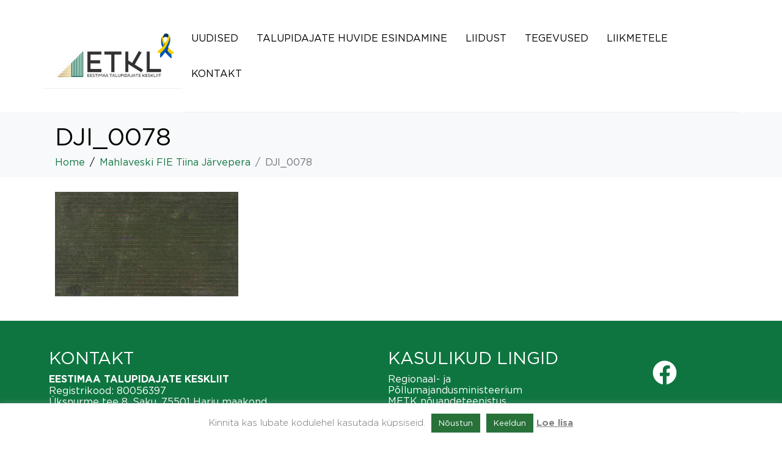

--- FILE ---
content_type: text/html; charset=UTF-8
request_url: https://www.taluliit.ee/mahlaveski-fie-tiina-jarvepera/dji_0078/
body_size: 20231
content:
<!DOCTYPE html><html lang="et"><head >	<meta charset="UTF-8" />
	<meta name="viewport" content="width=device-width, initial-scale=1" />
	
	  <meta name='robots' content='index, follow, max-image-preview:large, max-snippet:-1, max-video-preview:-1' />
	<style>img:is([sizes="auto" i], [sizes^="auto," i]) { contain-intrinsic-size: 3000px 1500px }</style>
	
	<!-- This site is optimized with the Yoast SEO plugin v25.1 - https://yoast.com/wordpress/plugins/seo/ -->
	<title>DJI_0078 - ETKL</title>
	<link rel="canonical" href="https://www.taluliit.ee/mahlaveski-fie-tiina-jarvepera/dji_0078/" />
	<meta property="og:locale" content="et_EE" />
	<meta property="og:type" content="article" />
	<meta property="og:title" content="DJI_0078 - ETKL" />
	<meta property="og:url" content="https://www.taluliit.ee/mahlaveski-fie-tiina-jarvepera/dji_0078/" />
	<meta property="og:site_name" content="ETKL" />
	<meta property="og:image" content="https://www.taluliit.ee/mahlaveski-fie-tiina-jarvepera/dji_0078" />
	<meta property="og:image:width" content="1400" />
	<meta property="og:image:height" content="796" />
	<meta property="og:image:type" content="image/jpeg" />
	<script type="application/ld+json" class="yoast-schema-graph">{"@context":"https://schema.org","@graph":[{"@type":"WebPage","@id":"https://www.taluliit.ee/mahlaveski-fie-tiina-jarvepera/dji_0078/","url":"https://www.taluliit.ee/mahlaveski-fie-tiina-jarvepera/dji_0078/","name":"DJI_0078 - ETKL","isPartOf":{"@id":"https://www.taluliit.ee/#website"},"primaryImageOfPage":{"@id":"https://www.taluliit.ee/mahlaveski-fie-tiina-jarvepera/dji_0078/#primaryimage"},"image":{"@id":"https://www.taluliit.ee/mahlaveski-fie-tiina-jarvepera/dji_0078/#primaryimage"},"thumbnailUrl":"https://www.taluliit.ee/wp-content/uploads/2021/11/DJI_0078-scaled.jpg","datePublished":"2021-11-26T10:16:19+00:00","breadcrumb":{"@id":"https://www.taluliit.ee/mahlaveski-fie-tiina-jarvepera/dji_0078/#breadcrumb"},"inLanguage":"et","potentialAction":[{"@type":"ReadAction","target":["https://www.taluliit.ee/mahlaveski-fie-tiina-jarvepera/dji_0078/"]}]},{"@type":"ImageObject","inLanguage":"et","@id":"https://www.taluliit.ee/mahlaveski-fie-tiina-jarvepera/dji_0078/#primaryimage","url":"https://www.taluliit.ee/wp-content/uploads/2021/11/DJI_0078-scaled.jpg","contentUrl":"https://www.taluliit.ee/wp-content/uploads/2021/11/DJI_0078-scaled.jpg","width":1400,"height":796},{"@type":"BreadcrumbList","@id":"https://www.taluliit.ee/mahlaveski-fie-tiina-jarvepera/dji_0078/#breadcrumb","itemListElement":[{"@type":"ListItem","position":1,"name":"Home","item":"https://www.taluliit.ee/"},{"@type":"ListItem","position":2,"name":"Mahlaveski FIE Tiina Järvepera","item":"https://www.taluliit.ee/mahlaveski-fie-tiina-jarvepera/"},{"@type":"ListItem","position":3,"name":"DJI_0078"}]},{"@type":"WebSite","@id":"https://www.taluliit.ee/#website","url":"https://www.taluliit.ee/","name":"ETKL","description":"Eestimaa Talupidajate Keskliit","potentialAction":[{"@type":"SearchAction","target":{"@type":"EntryPoint","urlTemplate":"https://www.taluliit.ee/?s={search_term_string}"},"query-input":{"@type":"PropertyValueSpecification","valueRequired":true,"valueName":"search_term_string"}}],"inLanguage":"et"}]}</script>
	<!-- / Yoast SEO plugin. -->


<link rel='dns-prefetch' href='//www.googletagmanager.com' />
<link rel="alternate" type="application/rss+xml" title="ETKL &raquo; RSS" href="https://www.taluliit.ee/feed/" />
<link rel="alternate" type="text/calendar" title="ETKL &raquo; iCal Feed" href="https://www.taluliit.ee/sundmused/?ical=1" />
<script type="text/javascript">
/* <![CDATA[ */
window._wpemojiSettings = {"baseUrl":"https:\/\/s.w.org\/images\/core\/emoji\/16.0.1\/72x72\/","ext":".png","svgUrl":"https:\/\/s.w.org\/images\/core\/emoji\/16.0.1\/svg\/","svgExt":".svg","source":{"concatemoji":"https:\/\/www.taluliit.ee\/wp-includes\/js\/wp-emoji-release.min.js?ver=6.8.3"}};
/*! This file is auto-generated */
!function(s,n){var o,i,e;function c(e){try{var t={supportTests:e,timestamp:(new Date).valueOf()};sessionStorage.setItem(o,JSON.stringify(t))}catch(e){}}function p(e,t,n){e.clearRect(0,0,e.canvas.width,e.canvas.height),e.fillText(t,0,0);var t=new Uint32Array(e.getImageData(0,0,e.canvas.width,e.canvas.height).data),a=(e.clearRect(0,0,e.canvas.width,e.canvas.height),e.fillText(n,0,0),new Uint32Array(e.getImageData(0,0,e.canvas.width,e.canvas.height).data));return t.every(function(e,t){return e===a[t]})}function u(e,t){e.clearRect(0,0,e.canvas.width,e.canvas.height),e.fillText(t,0,0);for(var n=e.getImageData(16,16,1,1),a=0;a<n.data.length;a++)if(0!==n.data[a])return!1;return!0}function f(e,t,n,a){switch(t){case"flag":return n(e,"\ud83c\udff3\ufe0f\u200d\u26a7\ufe0f","\ud83c\udff3\ufe0f\u200b\u26a7\ufe0f")?!1:!n(e,"\ud83c\udde8\ud83c\uddf6","\ud83c\udde8\u200b\ud83c\uddf6")&&!n(e,"\ud83c\udff4\udb40\udc67\udb40\udc62\udb40\udc65\udb40\udc6e\udb40\udc67\udb40\udc7f","\ud83c\udff4\u200b\udb40\udc67\u200b\udb40\udc62\u200b\udb40\udc65\u200b\udb40\udc6e\u200b\udb40\udc67\u200b\udb40\udc7f");case"emoji":return!a(e,"\ud83e\udedf")}return!1}function g(e,t,n,a){var r="undefined"!=typeof WorkerGlobalScope&&self instanceof WorkerGlobalScope?new OffscreenCanvas(300,150):s.createElement("canvas"),o=r.getContext("2d",{willReadFrequently:!0}),i=(o.textBaseline="top",o.font="600 32px Arial",{});return e.forEach(function(e){i[e]=t(o,e,n,a)}),i}function t(e){var t=s.createElement("script");t.src=e,t.defer=!0,s.head.appendChild(t)}"undefined"!=typeof Promise&&(o="wpEmojiSettingsSupports",i=["flag","emoji"],n.supports={everything:!0,everythingExceptFlag:!0},e=new Promise(function(e){s.addEventListener("DOMContentLoaded",e,{once:!0})}),new Promise(function(t){var n=function(){try{var e=JSON.parse(sessionStorage.getItem(o));if("object"==typeof e&&"number"==typeof e.timestamp&&(new Date).valueOf()<e.timestamp+604800&&"object"==typeof e.supportTests)return e.supportTests}catch(e){}return null}();if(!n){if("undefined"!=typeof Worker&&"undefined"!=typeof OffscreenCanvas&&"undefined"!=typeof URL&&URL.createObjectURL&&"undefined"!=typeof Blob)try{var e="postMessage("+g.toString()+"("+[JSON.stringify(i),f.toString(),p.toString(),u.toString()].join(",")+"));",a=new Blob([e],{type:"text/javascript"}),r=new Worker(URL.createObjectURL(a),{name:"wpTestEmojiSupports"});return void(r.onmessage=function(e){c(n=e.data),r.terminate(),t(n)})}catch(e){}c(n=g(i,f,p,u))}t(n)}).then(function(e){for(var t in e)n.supports[t]=e[t],n.supports.everything=n.supports.everything&&n.supports[t],"flag"!==t&&(n.supports.everythingExceptFlag=n.supports.everythingExceptFlag&&n.supports[t]);n.supports.everythingExceptFlag=n.supports.everythingExceptFlag&&!n.supports.flag,n.DOMReady=!1,n.readyCallback=function(){n.DOMReady=!0}}).then(function(){return e}).then(function(){var e;n.supports.everything||(n.readyCallback(),(e=n.source||{}).concatemoji?t(e.concatemoji):e.wpemoji&&e.twemoji&&(t(e.twemoji),t(e.wpemoji)))}))}((window,document),window._wpemojiSettings);
/* ]]> */
</script>
<link rel='stylesheet' id='jupiterx-child-css' href='https://www.taluliit.ee/wp-content/themes/jupiterx-child/assets/css/style.css?ver=6.8.3' type='text/css' media='all' />
<style id='wp-emoji-styles-inline-css' type='text/css'>

	img.wp-smiley, img.emoji {
		display: inline !important;
		border: none !important;
		box-shadow: none !important;
		height: 1em !important;
		width: 1em !important;
		margin: 0 0.07em !important;
		vertical-align: -0.1em !important;
		background: none !important;
		padding: 0 !important;
	}
</style>
<link rel='stylesheet' id='wp-block-library-css' href='https://www.taluliit.ee/wp-includes/css/dist/block-library/style.min.css?ver=6.8.3' type='text/css' media='all' />
<style id='wp-block-library-theme-inline-css' type='text/css'>
.wp-block-audio :where(figcaption){color:#555;font-size:13px;text-align:center}.is-dark-theme .wp-block-audio :where(figcaption){color:#ffffffa6}.wp-block-audio{margin:0 0 1em}.wp-block-code{border:1px solid #ccc;border-radius:4px;font-family:Menlo,Consolas,monaco,monospace;padding:.8em 1em}.wp-block-embed :where(figcaption){color:#555;font-size:13px;text-align:center}.is-dark-theme .wp-block-embed :where(figcaption){color:#ffffffa6}.wp-block-embed{margin:0 0 1em}.blocks-gallery-caption{color:#555;font-size:13px;text-align:center}.is-dark-theme .blocks-gallery-caption{color:#ffffffa6}:root :where(.wp-block-image figcaption){color:#555;font-size:13px;text-align:center}.is-dark-theme :root :where(.wp-block-image figcaption){color:#ffffffa6}.wp-block-image{margin:0 0 1em}.wp-block-pullquote{border-bottom:4px solid;border-top:4px solid;color:currentColor;margin-bottom:1.75em}.wp-block-pullquote cite,.wp-block-pullquote footer,.wp-block-pullquote__citation{color:currentColor;font-size:.8125em;font-style:normal;text-transform:uppercase}.wp-block-quote{border-left:.25em solid;margin:0 0 1.75em;padding-left:1em}.wp-block-quote cite,.wp-block-quote footer{color:currentColor;font-size:.8125em;font-style:normal;position:relative}.wp-block-quote:where(.has-text-align-right){border-left:none;border-right:.25em solid;padding-left:0;padding-right:1em}.wp-block-quote:where(.has-text-align-center){border:none;padding-left:0}.wp-block-quote.is-large,.wp-block-quote.is-style-large,.wp-block-quote:where(.is-style-plain){border:none}.wp-block-search .wp-block-search__label{font-weight:700}.wp-block-search__button{border:1px solid #ccc;padding:.375em .625em}:where(.wp-block-group.has-background){padding:1.25em 2.375em}.wp-block-separator.has-css-opacity{opacity:.4}.wp-block-separator{border:none;border-bottom:2px solid;margin-left:auto;margin-right:auto}.wp-block-separator.has-alpha-channel-opacity{opacity:1}.wp-block-separator:not(.is-style-wide):not(.is-style-dots){width:100px}.wp-block-separator.has-background:not(.is-style-dots){border-bottom:none;height:1px}.wp-block-separator.has-background:not(.is-style-wide):not(.is-style-dots){height:2px}.wp-block-table{margin:0 0 1em}.wp-block-table td,.wp-block-table th{word-break:normal}.wp-block-table :where(figcaption){color:#555;font-size:13px;text-align:center}.is-dark-theme .wp-block-table :where(figcaption){color:#ffffffa6}.wp-block-video :where(figcaption){color:#555;font-size:13px;text-align:center}.is-dark-theme .wp-block-video :where(figcaption){color:#ffffffa6}.wp-block-video{margin:0 0 1em}:root :where(.wp-block-template-part.has-background){margin-bottom:0;margin-top:0;padding:1.25em 2.375em}
</style>
<style id='classic-theme-styles-inline-css' type='text/css'>
/*! This file is auto-generated */
.wp-block-button__link{color:#fff;background-color:#32373c;border-radius:9999px;box-shadow:none;text-decoration:none;padding:calc(.667em + 2px) calc(1.333em + 2px);font-size:1.125em}.wp-block-file__button{background:#32373c;color:#fff;text-decoration:none}
</style>
<style id='global-styles-inline-css' type='text/css'>
:root{--wp--preset--aspect-ratio--square: 1;--wp--preset--aspect-ratio--4-3: 4/3;--wp--preset--aspect-ratio--3-4: 3/4;--wp--preset--aspect-ratio--3-2: 3/2;--wp--preset--aspect-ratio--2-3: 2/3;--wp--preset--aspect-ratio--16-9: 16/9;--wp--preset--aspect-ratio--9-16: 9/16;--wp--preset--color--black: #000000;--wp--preset--color--cyan-bluish-gray: #abb8c3;--wp--preset--color--white: #ffffff;--wp--preset--color--pale-pink: #f78da7;--wp--preset--color--vivid-red: #cf2e2e;--wp--preset--color--luminous-vivid-orange: #ff6900;--wp--preset--color--luminous-vivid-amber: #fcb900;--wp--preset--color--light-green-cyan: #7bdcb5;--wp--preset--color--vivid-green-cyan: #00d084;--wp--preset--color--pale-cyan-blue: #8ed1fc;--wp--preset--color--vivid-cyan-blue: #0693e3;--wp--preset--color--vivid-purple: #9b51e0;--wp--preset--gradient--vivid-cyan-blue-to-vivid-purple: linear-gradient(135deg,rgba(6,147,227,1) 0%,rgb(155,81,224) 100%);--wp--preset--gradient--light-green-cyan-to-vivid-green-cyan: linear-gradient(135deg,rgb(122,220,180) 0%,rgb(0,208,130) 100%);--wp--preset--gradient--luminous-vivid-amber-to-luminous-vivid-orange: linear-gradient(135deg,rgba(252,185,0,1) 0%,rgba(255,105,0,1) 100%);--wp--preset--gradient--luminous-vivid-orange-to-vivid-red: linear-gradient(135deg,rgba(255,105,0,1) 0%,rgb(207,46,46) 100%);--wp--preset--gradient--very-light-gray-to-cyan-bluish-gray: linear-gradient(135deg,rgb(238,238,238) 0%,rgb(169,184,195) 100%);--wp--preset--gradient--cool-to-warm-spectrum: linear-gradient(135deg,rgb(74,234,220) 0%,rgb(151,120,209) 20%,rgb(207,42,186) 40%,rgb(238,44,130) 60%,rgb(251,105,98) 80%,rgb(254,248,76) 100%);--wp--preset--gradient--blush-light-purple: linear-gradient(135deg,rgb(255,206,236) 0%,rgb(152,150,240) 100%);--wp--preset--gradient--blush-bordeaux: linear-gradient(135deg,rgb(254,205,165) 0%,rgb(254,45,45) 50%,rgb(107,0,62) 100%);--wp--preset--gradient--luminous-dusk: linear-gradient(135deg,rgb(255,203,112) 0%,rgb(199,81,192) 50%,rgb(65,88,208) 100%);--wp--preset--gradient--pale-ocean: linear-gradient(135deg,rgb(255,245,203) 0%,rgb(182,227,212) 50%,rgb(51,167,181) 100%);--wp--preset--gradient--electric-grass: linear-gradient(135deg,rgb(202,248,128) 0%,rgb(113,206,126) 100%);--wp--preset--gradient--midnight: linear-gradient(135deg,rgb(2,3,129) 0%,rgb(40,116,252) 100%);--wp--preset--font-size--small: 13px;--wp--preset--font-size--medium: 20px;--wp--preset--font-size--large: 36px;--wp--preset--font-size--x-large: 42px;--wp--preset--spacing--20: 0.44rem;--wp--preset--spacing--30: 0.67rem;--wp--preset--spacing--40: 1rem;--wp--preset--spacing--50: 1.5rem;--wp--preset--spacing--60: 2.25rem;--wp--preset--spacing--70: 3.38rem;--wp--preset--spacing--80: 5.06rem;--wp--preset--shadow--natural: 6px 6px 9px rgba(0, 0, 0, 0.2);--wp--preset--shadow--deep: 12px 12px 50px rgba(0, 0, 0, 0.4);--wp--preset--shadow--sharp: 6px 6px 0px rgba(0, 0, 0, 0.2);--wp--preset--shadow--outlined: 6px 6px 0px -3px rgba(255, 255, 255, 1), 6px 6px rgba(0, 0, 0, 1);--wp--preset--shadow--crisp: 6px 6px 0px rgba(0, 0, 0, 1);}:where(.is-layout-flex){gap: 0.5em;}:where(.is-layout-grid){gap: 0.5em;}body .is-layout-flex{display: flex;}.is-layout-flex{flex-wrap: wrap;align-items: center;}.is-layout-flex > :is(*, div){margin: 0;}body .is-layout-grid{display: grid;}.is-layout-grid > :is(*, div){margin: 0;}:where(.wp-block-columns.is-layout-flex){gap: 2em;}:where(.wp-block-columns.is-layout-grid){gap: 2em;}:where(.wp-block-post-template.is-layout-flex){gap: 1.25em;}:where(.wp-block-post-template.is-layout-grid){gap: 1.25em;}.has-black-color{color: var(--wp--preset--color--black) !important;}.has-cyan-bluish-gray-color{color: var(--wp--preset--color--cyan-bluish-gray) !important;}.has-white-color{color: var(--wp--preset--color--white) !important;}.has-pale-pink-color{color: var(--wp--preset--color--pale-pink) !important;}.has-vivid-red-color{color: var(--wp--preset--color--vivid-red) !important;}.has-luminous-vivid-orange-color{color: var(--wp--preset--color--luminous-vivid-orange) !important;}.has-luminous-vivid-amber-color{color: var(--wp--preset--color--luminous-vivid-amber) !important;}.has-light-green-cyan-color{color: var(--wp--preset--color--light-green-cyan) !important;}.has-vivid-green-cyan-color{color: var(--wp--preset--color--vivid-green-cyan) !important;}.has-pale-cyan-blue-color{color: var(--wp--preset--color--pale-cyan-blue) !important;}.has-vivid-cyan-blue-color{color: var(--wp--preset--color--vivid-cyan-blue) !important;}.has-vivid-purple-color{color: var(--wp--preset--color--vivid-purple) !important;}.has-black-background-color{background-color: var(--wp--preset--color--black) !important;}.has-cyan-bluish-gray-background-color{background-color: var(--wp--preset--color--cyan-bluish-gray) !important;}.has-white-background-color{background-color: var(--wp--preset--color--white) !important;}.has-pale-pink-background-color{background-color: var(--wp--preset--color--pale-pink) !important;}.has-vivid-red-background-color{background-color: var(--wp--preset--color--vivid-red) !important;}.has-luminous-vivid-orange-background-color{background-color: var(--wp--preset--color--luminous-vivid-orange) !important;}.has-luminous-vivid-amber-background-color{background-color: var(--wp--preset--color--luminous-vivid-amber) !important;}.has-light-green-cyan-background-color{background-color: var(--wp--preset--color--light-green-cyan) !important;}.has-vivid-green-cyan-background-color{background-color: var(--wp--preset--color--vivid-green-cyan) !important;}.has-pale-cyan-blue-background-color{background-color: var(--wp--preset--color--pale-cyan-blue) !important;}.has-vivid-cyan-blue-background-color{background-color: var(--wp--preset--color--vivid-cyan-blue) !important;}.has-vivid-purple-background-color{background-color: var(--wp--preset--color--vivid-purple) !important;}.has-black-border-color{border-color: var(--wp--preset--color--black) !important;}.has-cyan-bluish-gray-border-color{border-color: var(--wp--preset--color--cyan-bluish-gray) !important;}.has-white-border-color{border-color: var(--wp--preset--color--white) !important;}.has-pale-pink-border-color{border-color: var(--wp--preset--color--pale-pink) !important;}.has-vivid-red-border-color{border-color: var(--wp--preset--color--vivid-red) !important;}.has-luminous-vivid-orange-border-color{border-color: var(--wp--preset--color--luminous-vivid-orange) !important;}.has-luminous-vivid-amber-border-color{border-color: var(--wp--preset--color--luminous-vivid-amber) !important;}.has-light-green-cyan-border-color{border-color: var(--wp--preset--color--light-green-cyan) !important;}.has-vivid-green-cyan-border-color{border-color: var(--wp--preset--color--vivid-green-cyan) !important;}.has-pale-cyan-blue-border-color{border-color: var(--wp--preset--color--pale-cyan-blue) !important;}.has-vivid-cyan-blue-border-color{border-color: var(--wp--preset--color--vivid-cyan-blue) !important;}.has-vivid-purple-border-color{border-color: var(--wp--preset--color--vivid-purple) !important;}.has-vivid-cyan-blue-to-vivid-purple-gradient-background{background: var(--wp--preset--gradient--vivid-cyan-blue-to-vivid-purple) !important;}.has-light-green-cyan-to-vivid-green-cyan-gradient-background{background: var(--wp--preset--gradient--light-green-cyan-to-vivid-green-cyan) !important;}.has-luminous-vivid-amber-to-luminous-vivid-orange-gradient-background{background: var(--wp--preset--gradient--luminous-vivid-amber-to-luminous-vivid-orange) !important;}.has-luminous-vivid-orange-to-vivid-red-gradient-background{background: var(--wp--preset--gradient--luminous-vivid-orange-to-vivid-red) !important;}.has-very-light-gray-to-cyan-bluish-gray-gradient-background{background: var(--wp--preset--gradient--very-light-gray-to-cyan-bluish-gray) !important;}.has-cool-to-warm-spectrum-gradient-background{background: var(--wp--preset--gradient--cool-to-warm-spectrum) !important;}.has-blush-light-purple-gradient-background{background: var(--wp--preset--gradient--blush-light-purple) !important;}.has-blush-bordeaux-gradient-background{background: var(--wp--preset--gradient--blush-bordeaux) !important;}.has-luminous-dusk-gradient-background{background: var(--wp--preset--gradient--luminous-dusk) !important;}.has-pale-ocean-gradient-background{background: var(--wp--preset--gradient--pale-ocean) !important;}.has-electric-grass-gradient-background{background: var(--wp--preset--gradient--electric-grass) !important;}.has-midnight-gradient-background{background: var(--wp--preset--gradient--midnight) !important;}.has-small-font-size{font-size: var(--wp--preset--font-size--small) !important;}.has-medium-font-size{font-size: var(--wp--preset--font-size--medium) !important;}.has-large-font-size{font-size: var(--wp--preset--font-size--large) !important;}.has-x-large-font-size{font-size: var(--wp--preset--font-size--x-large) !important;}
:where(.wp-block-post-template.is-layout-flex){gap: 1.25em;}:where(.wp-block-post-template.is-layout-grid){gap: 1.25em;}
:where(.wp-block-columns.is-layout-flex){gap: 2em;}:where(.wp-block-columns.is-layout-grid){gap: 2em;}
:root :where(.wp-block-pullquote){font-size: 1.5em;line-height: 1.6;}
</style>
<link rel='stylesheet' id='cee-common-card-style-css' href='https://www.taluliit.ee/wp-content/plugins/card-elements-for-elementor/assets/css/common-card-style.css?ver=1.0' type='text/css' media='' />
<link rel='stylesheet' id='cee-profile-card-style-css' href='https://www.taluliit.ee/wp-content/plugins/card-elements-for-elementor/assets/css/profile-card-style.css?ver=1.0' type='text/css' media='' />
<link rel='stylesheet' id='cee-testimonial-card-style-css' href='https://www.taluliit.ee/wp-content/plugins/card-elements-for-elementor/assets/css/testimonial-card-style.css?ver=1.0' type='text/css' media='' />
<link rel='stylesheet' id='cee-post-card-style-css' href='https://www.taluliit.ee/wp-content/plugins/card-elements-for-elementor/assets/css/post-card-style.css?ver=1.0' type='text/css' media='' />
<link rel='stylesheet' id='cep-tour-card-style-css' href='https://www.taluliit.ee/wp-content/plugins/card-elements-for-elementor/assets/css/tour-card-style.css?ver=1.0' type='text/css' media='' />
<link rel='stylesheet' id='cep-listing-card-style-css' href='https://www.taluliit.ee/wp-content/plugins/card-elements-for-elementor/assets/css/listing-card-style.css?ver=1.0' type='text/css' media='' />
<link rel='stylesheet' id='cee-font-awesome-css' href='https://www.taluliit.ee/wp-content/plugins/card-elements-for-elementor/assets/css/font-awesome.css?ver=1' type='text/css' media='all' />
<link rel='stylesheet' id='font-awesome-5-all-css-css' href='https://www.taluliit.ee/wp-content/plugins/elementor/assets/lib/font-awesome/css/all.min.css?ver=6.8.3' type='text/css' media='all' />
<link rel='stylesheet' id='elementor-frontend-css-css' href='https://www.taluliit.ee/wp-content/plugins/elementor/assets/css/frontend.min.css?ver=6.8.3' type='text/css' media='all' />
<link rel='stylesheet' id='contact-form-7-css' href='https://www.taluliit.ee/wp-content/plugins/contact-form-7/includes/css/styles.css?ver=6.0.6' type='text/css' media='all' />
<link rel='stylesheet' id='cookie-law-info-css' href='https://www.taluliit.ee/wp-content/plugins/cookie-law-info/legacy/public/css/cookie-law-info-public.css?ver=3.2.10' type='text/css' media='all' />
<link rel='stylesheet' id='cookie-law-info-gdpr-css' href='https://www.taluliit.ee/wp-content/plugins/cookie-law-info/legacy/public/css/cookie-law-info-gdpr.css?ver=3.2.10' type='text/css' media='all' />
<link rel='stylesheet' id='exad-slick-css' href='https://www.taluliit.ee/wp-content/plugins/exclusive-team-for-elementor/assets/vendor/css/slick.min.css?ver=6.8.3' type='text/css' media='all' />
<link rel='stylesheet' id='exad-slick-theme-css' href='https://www.taluliit.ee/wp-content/plugins/exclusive-team-for-elementor/assets/vendor/css/slick-theme.min.css?ver=6.8.3' type='text/css' media='all' />
<link rel='stylesheet' id='exad-main-style-css' href='https://www.taluliit.ee/wp-content/plugins/exclusive-team-for-elementor/assets/css/exad-style.min.css?ver=6.8.3' type='text/css' media='all' />
<link rel='stylesheet' id='mtphr-members-css' href='https://www.taluliit.ee/wp-content/plugins/mtphr-members/assets/css/style.css?ver=1.1.9' type='text/css' media='all' />
<link rel='stylesheet' id='mtphr-tabs-css' href='https://www.taluliit.ee/wp-content/plugins/mtphr-shortcodes/assets/mtphr-tabs/mtphr-tabs.css?ver=1600157731' type='text/css' media='all' />
<link rel='stylesheet' id='mtphr-shortcodes-font-css' href='https://www.taluliit.ee/wp-content/plugins/mtphr-shortcodes/assets/fontastic/styles.css?ver=1600157731' type='text/css' media='all' />
<link rel='stylesheet' id='mtphr-shortcodes-fontawesome-css' href='https://www.taluliit.ee/wp-content/plugins/mtphr-shortcodes/assets/font-awesome/css/font-awesome.min.css?ver=4.7.0' type='text/css' media='all' />
<link rel='stylesheet' id='mtphr-shortcodes-css' href='https://www.taluliit.ee/wp-content/plugins/mtphr-shortcodes/assets/css/style.css?ver=1600157731' type='text/css' media='all' />
<link rel='stylesheet' id='mtphr-widgets-font-css' href='https://www.taluliit.ee/wp-content/plugins/mtphr-widgets/assets/fontastic/styles.css?ver=1600157937' type='text/css' media='all' />
<link rel='stylesheet' id='mtphr-widgets-css' href='https://www.taluliit.ee/wp-content/plugins/mtphr-widgets/assets/css/style.css?ver=1600157937' type='text/css' media='all' />
<link rel='stylesheet' id='simple-event-planner-front-end-css' href='https://www.taluliit.ee/wp-content/plugins/simple-event-planner/public/css/simple-event-planner-public.css?ver=2.1.1' type='text/css' media='all' />
<link rel='stylesheet' id='simple-event-planner-font-awesome-css' href='https://www.taluliit.ee/wp-content/plugins/simple-event-planner/public/css/font-awesome.min.css?ver=4.7.0' type='text/css' media='all' />
<link rel='stylesheet' id='tribe-events-v2-single-skeleton-css' href='https://www.taluliit.ee/wp-content/plugins/the-events-calendar/src/resources/css/tribe-events-single-skeleton.min.css?ver=6.12.0' type='text/css' media='all' />
<link rel='stylesheet' id='tribe-events-v2-single-skeleton-full-css' href='https://www.taluliit.ee/wp-content/plugins/the-events-calendar/src/resources/css/tribe-events-single-full.min.css?ver=6.12.0' type='text/css' media='all' />
<link rel='stylesheet' id='tec-events-elementor-widgets-base-styles-css' href='https://www.taluliit.ee/wp-content/plugins/the-events-calendar/src/resources/css/integrations/plugins/elementor/widgets/widget-base.min.css?ver=6.12.0' type='text/css' media='all' />
<link rel='stylesheet' id='wp-lightbox-2.min.css-css' href='https://www.taluliit.ee/wp-content/plugins/wp-lightbox-2/styles/lightbox.min.css?ver=1.3.4' type='text/css' media='all' />
<link rel='stylesheet' id='jupiterx-popups-animation-css' href='https://www.taluliit.ee/wp-content/plugins/jupiterx-core/includes/extensions/raven/assets/lib/animate/animate.min.css?ver=4.6.9' type='text/css' media='all' />
<link rel='stylesheet' id='jupiterx-css' href='https://www.taluliit.ee/wp-content/uploads/jupiterx/compiler/jupiterx/b2a4aa4.css?ver=4.6.9' type='text/css' media='all' />
<link rel='stylesheet' id='jet-popup-frontend-css' href='https://www.taluliit.ee/wp-content/plugins/jet-popup/assets/css/jet-popup-frontend.css?ver=2.0.5' type='text/css' media='all' />
<link rel='stylesheet' id='jupiterx-elements-dynamic-styles-css' href='https://www.taluliit.ee/wp-content/uploads/jupiterx/compiler/jupiterx-elements-dynamic-styles/478036e.css?ver=4.6.9' type='text/css' media='all' />
<link rel='stylesheet' id='elementor-frontend-css' href='https://www.taluliit.ee/wp-content/plugins/elementor/assets/css/frontend.min.css?ver=3.29.2' type='text/css' media='all' />
<link rel='stylesheet' id='widget-social-icons-css' href='https://www.taluliit.ee/wp-content/plugins/elementor/assets/css/widget-social-icons.min.css?ver=3.29.2' type='text/css' media='all' />
<link rel='stylesheet' id='e-apple-webkit-css' href='https://www.taluliit.ee/wp-content/plugins/elementor/assets/css/conditionals/apple-webkit.min.css?ver=3.29.2' type='text/css' media='all' />
<link rel='stylesheet' id='jet-elements-css' href='https://www.taluliit.ee/wp-content/plugins/jet-elements/assets/css/jet-elements.css?ver=2.6.20.1' type='text/css' media='all' />
<link rel='stylesheet' id='jet-elements-skin-css' href='https://www.taluliit.ee/wp-content/plugins/jet-elements/assets/css/jet-elements-skin.css?ver=2.6.20.1' type='text/css' media='all' />
<link rel='stylesheet' id='elementor-icons-css' href='https://www.taluliit.ee/wp-content/plugins/elementor/assets/lib/eicons/css/elementor-icons.min.css?ver=5.40.0' type='text/css' media='all' />
<link rel='stylesheet' id='font-awesome-css' href='https://www.taluliit.ee/wp-content/plugins/elementor/assets/lib/font-awesome/css/font-awesome.min.css?ver=4.7.0' type='text/css' media='all' />
<link rel='stylesheet' id='jupiterx-core-raven-frontend-css' href='https://www.taluliit.ee/wp-content/plugins/jupiterx-core/includes/extensions/raven/assets/css/frontend.min.css?ver=6.8.3' type='text/css' media='all' />
<link rel='stylesheet' id='elementor-post-5937-css' href='https://www.taluliit.ee/wp-content/uploads/elementor/css/post-5937.css?ver=1751530337' type='text/css' media='all' />
<link rel='stylesheet' id='jet-tabs-frontend-css' href='https://www.taluliit.ee/wp-content/plugins/jet-tabs/assets/css/jet-tabs-frontend.css?ver=2.2.3.1' type='text/css' media='all' />
<link rel='stylesheet' id='flatpickr-css' href='https://www.taluliit.ee/wp-content/plugins/elementor/assets/lib/flatpickr/flatpickr.min.css?ver=4.6.13' type='text/css' media='all' />
<link rel='stylesheet' id='elementor-post-8-css' href='https://www.taluliit.ee/wp-content/uploads/elementor/css/post-8.css?ver=1751530337' type='text/css' media='all' />
<link rel='stylesheet' id='font-awesome-5-all-css' href='https://www.taluliit.ee/wp-content/plugins/elementor/assets/lib/font-awesome/css/all.min.css?ver=3.29.2' type='text/css' media='all' />
<link rel='stylesheet' id='font-awesome-4-shim-css' href='https://www.taluliit.ee/wp-content/plugins/elementor/assets/lib/font-awesome/css/v4-shims.min.css?ver=3.29.2' type='text/css' media='all' />
<link rel='stylesheet' id='elementor-post-81-css' href='https://www.taluliit.ee/wp-content/uploads/elementor/css/post-81.css?ver=1751530337' type='text/css' media='all' />
<link rel='stylesheet' id='forget-about-shortcode-buttons-css' href='https://www.taluliit.ee/wp-content/plugins/forget-about-shortcode-buttons/public/css/button-styles.css?ver=2.1.3' type='text/css' media='all' />
<link rel='stylesheet' id='elementor-gf-local-roboto-css' href='https://www.taluliit.ee/wp-content/uploads/elementor/google-fonts/css/roboto.css?ver=1745827457' type='text/css' media='all' />
<link rel='stylesheet' id='elementor-icons-shared-0-css' href='https://www.taluliit.ee/wp-content/plugins/elementor/assets/lib/font-awesome/css/fontawesome.min.css?ver=5.15.3' type='text/css' media='all' />
<link rel='stylesheet' id='elementor-icons-fa-brands-css' href='https://www.taluliit.ee/wp-content/plugins/elementor/assets/lib/font-awesome/css/brands.min.css?ver=5.15.3' type='text/css' media='all' />
<!--n2css--><!--n2js--><script type="text/javascript" src="https://www.taluliit.ee/wp-includes/js/jquery/jquery.min.js?ver=3.7.1" id="jquery-core-js"></script>
<script type="text/javascript" src="https://www.taluliit.ee/wp-includes/js/jquery/jquery-migrate.min.js?ver=3.4.1" id="jquery-migrate-js"></script>
<script type="text/javascript" id="cookie-law-info-js-extra">
/* <![CDATA[ */
var Cli_Data = {"nn_cookie_ids":[],"cookielist":[],"non_necessary_cookies":[],"ccpaEnabled":"","ccpaRegionBased":"","ccpaBarEnabled":"","strictlyEnabled":["necessary","obligatoire"],"ccpaType":"gdpr","js_blocking":"","custom_integration":"","triggerDomRefresh":"","secure_cookies":""};
var cli_cookiebar_settings = {"animate_speed_hide":"500","animate_speed_show":"500","background":"#fff","border":"#28723a","border_on":"","button_1_button_colour":"#28723a","button_1_button_hover":"#205b2e","button_1_link_colour":"#fff","button_1_as_button":"1","button_1_new_win":"","button_2_button_colour":"#333","button_2_button_hover":"#292929","button_2_link_colour":"#828282","button_2_as_button":"","button_2_hidebar":"","button_3_button_colour":"#28723a","button_3_button_hover":"#205b2e","button_3_link_colour":"#fff","button_3_as_button":"1","button_3_new_win":"","button_4_button_colour":"#000","button_4_button_hover":"#000000","button_4_link_colour":"#fff","button_4_as_button":"1","button_7_button_colour":"#61a229","button_7_button_hover":"#4e8221","button_7_link_colour":"#fff","button_7_as_button":"1","button_7_new_win":"","font_family":"inherit","header_fix":"","notify_animate_hide":"1","notify_animate_show":"","notify_div_id":"#cookie-law-info-bar","notify_position_horizontal":"right","notify_position_vertical":"bottom","scroll_close":"","scroll_close_reload":"","accept_close_reload":"","reject_close_reload":"","showagain_tab":"1","showagain_background":"#fff","showagain_border":"#000","showagain_div_id":"#cookie-law-info-again","showagain_x_position":"100px","text":"#727272","show_once_yn":"","show_once":"10000","logging_on":"","as_popup":"","popup_overlay":"1","bar_heading_text":"","cookie_bar_as":"banner","popup_showagain_position":"bottom-right","widget_position":"left"};
var log_object = {"ajax_url":"https:\/\/www.taluliit.ee\/wp-admin\/admin-ajax.php"};
/* ]]> */
</script>
<script type="text/javascript" src="https://www.taluliit.ee/wp-content/plugins/cookie-law-info/legacy/public/js/cookie-law-info-public.js?ver=3.2.10" id="cookie-law-info-js"></script>
<script type="text/javascript" src="https://www.taluliit.ee/wp-content/themes/jupiterx/lib/assets/dist/js/utils.min.js?ver=4.6.9" id="jupiterx-utils-js"></script>
<script type="text/javascript" src="https://www.taluliit.ee/wp-content/plugins/elementor/assets/lib/font-awesome/js/v4-shims.min.js?ver=3.29.2" id="font-awesome-4-shim-js"></script>
<link rel="https://api.w.org/" href="https://www.taluliit.ee/wp-json/" /><link rel="alternate" title="JSON" type="application/json" href="https://www.taluliit.ee/wp-json/wp/v2/media/10086" /><link rel="EditURI" type="application/rsd+xml" title="RSD" href="https://www.taluliit.ee/xmlrpc.php?rsd" />
<meta name="generator" content="WordPress 6.8.3" />
<link rel='shortlink' href='https://www.taluliit.ee/?p=10086' />
<link rel="alternate" title="oEmbed (JSON)" type="application/json+oembed" href="https://www.taluliit.ee/wp-json/oembed/1.0/embed?url=https%3A%2F%2Fwww.taluliit.ee%2Fmahlaveski-fie-tiina-jarvepera%2Fdji_0078%2F" />
<link rel="alternate" title="oEmbed (XML)" type="text/xml+oembed" href="https://www.taluliit.ee/wp-json/oembed/1.0/embed?url=https%3A%2F%2Fwww.taluliit.ee%2Fmahlaveski-fie-tiina-jarvepera%2Fdji_0078%2F&#038;format=xml" />
<meta name="generator" content="Site Kit by Google 1.152.1" /><meta name="et-api-version" content="v1"><meta name="et-api-origin" content="https://www.taluliit.ee"><link rel="https://theeventscalendar.com/" href="https://www.taluliit.ee/wp-json/tribe/tickets/v1/" /><meta name="tec-api-version" content="v1"><meta name="tec-api-origin" content="https://www.taluliit.ee"><link rel="alternate" href="https://www.taluliit.ee/wp-json/tribe/events/v1/" /><meta name="facebook-domain-verification" content="0zp2lxva81jcowcjcpfvhoejsv2h0b" /><meta name="generator" content="Elementor 3.29.2; features: additional_custom_breakpoints, e_local_google_fonts; settings: css_print_method-external, google_font-enabled, font_display-auto">
			<style>
				.e-con.e-parent:nth-of-type(n+4):not(.e-lazyloaded):not(.e-no-lazyload),
				.e-con.e-parent:nth-of-type(n+4):not(.e-lazyloaded):not(.e-no-lazyload) * {
					background-image: none !important;
				}
				@media screen and (max-height: 1024px) {
					.e-con.e-parent:nth-of-type(n+3):not(.e-lazyloaded):not(.e-no-lazyload),
					.e-con.e-parent:nth-of-type(n+3):not(.e-lazyloaded):not(.e-no-lazyload) * {
						background-image: none !important;
					}
				}
				@media screen and (max-height: 640px) {
					.e-con.e-parent:nth-of-type(n+2):not(.e-lazyloaded):not(.e-no-lazyload),
					.e-con.e-parent:nth-of-type(n+2):not(.e-lazyloaded):not(.e-no-lazyload) * {
						background-image: none !important;
					}
				}
			</style>
			<link rel="icon" href="https://www.taluliit.ee/wp-content/uploads/2020/10/taluliit-ruut-1-180x180.png" sizes="32x32" />
<link rel="icon" href="https://www.taluliit.ee/wp-content/uploads/2020/10/taluliit-ruut-1-300x300.png" sizes="192x192" />
<link rel="apple-touch-icon" href="https://www.taluliit.ee/wp-content/uploads/2020/10/taluliit-ruut-1-180x180.png" />
<meta name="msapplication-TileImage" content="https://www.taluliit.ee/wp-content/uploads/2020/10/taluliit-ruut-1-300x300.png" />
		<style type="text/css" id="wp-custom-css">
			p, li, td, tr {
    font-size: 16px !important;
}
h2 {
    font-size: 30px !important;
}		</style>
		</head><body class="attachment wp-singular attachment-template-default attachmentid-10086 attachment-jpeg wp-theme-jupiterx wp-child-theme-jupiterx-child no-js exclusive-addons-elementor tribe-no-js tec-no-tickets-on-recurring tec-no-rsvp-on-recurring jupiterx-child elementor-default elementor-kit-5937 tribe-theme-jupiterx" itemscope="itemscope" itemtype="http://schema.org/WebPage"><a class="jupiterx-a11y jupiterx-a11y-skip-navigation-link" href="#jupiterx-main">Skip to content</a><div class="jupiterx-site"><header class="jupiterx-header" data-jupiterx-settings="{&quot;breakpoint&quot;:&quot;767.98&quot;,&quot;behavior&quot;:&quot;&quot;}" role="banner" itemscope="itemscope" itemtype="http://schema.org/WPHeader">		<div data-elementor-type="header" data-elementor-id="8" class="elementor elementor-8 elementor-location-header" data-elementor-post-type="elementor_library">
					<section class="elementor-section elementor-top-section elementor-element elementor-element-9c1c190 elementor-section-content-middle elementor-section-height-min-height elementor-section-boxed elementor-section-height-default elementor-section-items-middle" data-id="9c1c190" data-element_type="section" data-settings="{&quot;jet_parallax_layout_list&quot;:[{&quot;jet_parallax_layout_image&quot;:{&quot;url&quot;:&quot;&quot;,&quot;id&quot;:&quot;&quot;,&quot;size&quot;:&quot;&quot;},&quot;_id&quot;:&quot;8966519&quot;,&quot;jet_parallax_layout_speed&quot;:{&quot;unit&quot;:&quot;%&quot;,&quot;size&quot;:&quot;50&quot;,&quot;sizes&quot;:[]},&quot;jet_parallax_layout_bg_x&quot;:&quot;50&quot;,&quot;jet_parallax_layout_bg_y&quot;:&quot;50&quot;,&quot;jet_parallax_layout_image_tablet&quot;:{&quot;url&quot;:&quot;&quot;,&quot;id&quot;:&quot;&quot;,&quot;size&quot;:&quot;&quot;},&quot;jet_parallax_layout_image_mobile&quot;:{&quot;url&quot;:&quot;&quot;,&quot;id&quot;:&quot;&quot;,&quot;size&quot;:&quot;&quot;},&quot;jet_parallax_layout_type&quot;:&quot;scroll&quot;,&quot;jet_parallax_layout_direction&quot;:null,&quot;jet_parallax_layout_fx_direction&quot;:null,&quot;jet_parallax_layout_z_index&quot;:&quot;&quot;,&quot;jet_parallax_layout_bg_x_tablet&quot;:&quot;&quot;,&quot;jet_parallax_layout_bg_x_mobile&quot;:&quot;&quot;,&quot;jet_parallax_layout_bg_y_tablet&quot;:&quot;&quot;,&quot;jet_parallax_layout_bg_y_mobile&quot;:&quot;&quot;,&quot;jet_parallax_layout_bg_size&quot;:&quot;auto&quot;,&quot;jet_parallax_layout_bg_size_tablet&quot;:&quot;&quot;,&quot;jet_parallax_layout_bg_size_mobile&quot;:&quot;&quot;,&quot;jet_parallax_layout_animation_prop&quot;:&quot;transform&quot;,&quot;jet_parallax_layout_on&quot;:[&quot;desktop&quot;,&quot;tablet&quot;]}]}">
						<div class="elementor-container elementor-column-gap-default">
					<div class="elementor-column elementor-col-50 elementor-top-column elementor-element elementor-element-ea69912" data-id="ea69912" data-element_type="column">
			<div class="elementor-widget-wrap elementor-element-populated">
						<div class="elementor-element elementor-element-17e23de elementor-widget elementor-widget-raven-site-logo" data-id="17e23de" data-element_type="widget" data-widget_type="raven-site-logo.default">
				<div class="elementor-widget-container">
							<div class="raven-widget-wrapper">
			<div class="raven-site-logo raven-site-logo-customizer">
									<a class="raven-site-logo-link" href="https://www.taluliit.ee">
								<picture><img src="https://www.taluliit.ee/wp-content/uploads/2022/03/Untitled-design-1-e1660037020879.png" alt="ETKL" data-no-lazy="1" /></picture>									</a>
							</div>
		</div>
						</div>
				</div>
					</div>
		</div>
				<div class="elementor-column elementor-col-50 elementor-top-column elementor-element elementor-element-c5a77d4" data-id="c5a77d4" data-element_type="column">
			<div class="elementor-widget-wrap elementor-element-populated">
						<div class="elementor-element elementor-element-73ca0a9 raven-breakpoint-tablet raven-nav-menu-stretch raven-mobile-nav-menu-align-left elementor-widget elementor-widget-raven-nav-menu" data-id="73ca0a9" data-element_type="widget" data-settings="{&quot;submenu_icon&quot;:&quot;&lt;svg 0=\&quot;fas fa-chevron-down\&quot; class=\&quot;e-font-icon-svg e-fas-chevron-down\&quot;&gt;\r\n\t\t\t\t\t&lt;use xlink:href=\&quot;#fas-chevron-down\&quot;&gt;\r\n\t\t\t\t\t\t&lt;symbol id=\&quot;fas-chevron-down\&quot; viewBox=\&quot;0 0 448 512\&quot;&gt;\r\n\t\t\t\t\t\t\t&lt;path d=\&quot;M207.029 381.476L12.686 187.132c-9.373-9.373-9.373-24.569 0-33.941l22.667-22.667c9.357-9.357 24.522-9.375 33.901-.04L224 284.505l154.745-154.021c9.379-9.335 24.544-9.317 33.901.04l22.667 22.667c9.373 9.373 9.373 24.569 0 33.941L240.971 381.476c-9.373 9.372-24.569 9.372-33.942 0z\&quot;&gt;&lt;\/path&gt;\r\n\t\t\t\t\t\t&lt;\/symbol&gt;\r\n\t\t\t\t\t&lt;\/use&gt;\r\n\t\t\t\t&lt;\/svg&gt;&quot;,&quot;full_width&quot;:&quot;stretch&quot;,&quot;mobile_layout&quot;:&quot;dropdown&quot;,&quot;submenu_space_between&quot;:{&quot;unit&quot;:&quot;px&quot;,&quot;size&quot;:&quot;&quot;,&quot;sizes&quot;:[]},&quot;submenu_opening_position&quot;:&quot;bottom&quot;}" data-widget_type="raven-nav-menu.default">
				<div class="elementor-widget-container">
							<nav class="raven-nav-menu-main raven-nav-menu-horizontal raven-nav-menu-tablet- raven-nav-menu-mobile- raven-nav-icons-hidden-tablet raven-nav-icons-hidden-mobile">
			<ul id="menu-73ca0a9" class="raven-nav-menu"><li class="menu-item menu-item-type-post_type menu-item-object-page menu-item-331"><a href="https://www.taluliit.ee/uudised/" class="raven-menu-item raven-link-item ">Uudised</a></li>
<li class="menu-item menu-item-type-post_type menu-item-object-page menu-item-has-children menu-item-944"><a href="https://www.taluliit.ee/talupidajate-huvide-esindamine/" class="raven-menu-item raven-link-item ">Talupidajate huvide esindamine</a>
<ul class="0 sub-menu raven-submenu">
	<li class="menu-item menu-item-type-post_type menu-item-object-page menu-item-2161"><a href="https://www.taluliit.ee/etkl-positsioonid/" class="raven-submenu-item raven-link-item ">ETKL positsioonid 2019</a></li>
	<li class="menu-item menu-item-type-post_type menu-item-object-page menu-item-12038"><a href="https://www.taluliit.ee/etkl-positsioonid-2023/" class="raven-submenu-item raven-link-item ">ETKL positsioonid 2023</a></li>
	<li class="menu-item menu-item-type-post_type menu-item-object-page menu-item-11665"><a href="https://www.taluliit.ee/jahindusnoukogude-esindajad/" class="raven-submenu-item raven-link-item ">Jahindusnõukogude esindajad</a></li>
</ul>
</li>
<li class="menu-item menu-item-type-post_type menu-item-object-page menu-item-has-children menu-item-648"><a href="https://www.taluliit.ee/liidust/" class="raven-menu-item raven-link-item ">Liidust</a>
<ul class="0 sub-menu raven-submenu">
	<li class="menu-item menu-item-type-post_type menu-item-object-page menu-item-671"><a href="https://www.taluliit.ee/liikmed/" class="raven-submenu-item raven-link-item ">Liikmed</a></li>
	<li class="menu-item menu-item-type-post_type menu-item-object-page menu-item-682"><a href="https://www.taluliit.ee/noukogu/" class="raven-submenu-item raven-link-item ">Nõukogu</a></li>
	<li class="menu-item menu-item-type-post_type menu-item-object-page menu-item-655"><a href="https://www.taluliit.ee/pohikiri/" class="raven-submenu-item raven-link-item ">Põhikiri</a></li>
	<li class="menu-item menu-item-type-post_type menu-item-object-page menu-item-770"><a href="https://www.taluliit.ee/tootajad/" class="raven-submenu-item raven-link-item ">Töötajad</a></li>
	<li class="menu-item menu-item-type-post_type menu-item-object-page menu-item-2606"><a href="https://www.taluliit.ee/taluliit-30/" class="raven-submenu-item raven-link-item ">Taluliit 30</a></li>
</ul>
</li>
<li class="menu-item menu-item-type-post_type menu-item-object-page menu-item-has-children menu-item-616"><a href="https://www.taluliit.ee/tegevused/" class="raven-menu-item raven-link-item ">Tegevused</a>
<ul class="0 sub-menu raven-submenu">
	<li class="menu-item menu-item-type-post_type menu-item-object-page menu-item-14016"><a href="https://www.taluliit.ee/veebikonverents-talust-taldrikule-vaarindamine-turustamine-rahastamine/" class="raven-submenu-item raven-link-item ">VEEBIKONVERENTS: Talust taldrikule: väärindamine, turustamine, rahastamine</a></li>
	<li class="menu-item menu-item-type-post_type menu-item-object-page menu-item-has-children menu-item-13842"><a href="https://www.taluliit.ee/maa-tuleb-linna-2024/" class="raven-submenu-item raven-link-item ">MAA TULEB LINNA 2024</a>
	<ul class="1 sub-menu raven-submenu">
		<li class="menu-item menu-item-type-post_type menu-item-object-page menu-item-13695"><a href="https://www.taluliit.ee/country-meets-city/" class="raven-submenu-item raven-link-item ">„COUNTRY MEETS CITY“</a></li>
		<li class="menu-item menu-item-type-post_type menu-item-object-page menu-item-13023"><a href="https://www.taluliit.ee/maa-tuleb-linna-2023/" class="raven-submenu-item raven-link-item ">MAA TULEB LINNA 2023</a></li>
		<li class="menu-item menu-item-type-post_type menu-item-object-page menu-item-11591"><a href="https://www.taluliit.ee/maa-tuleb-linna/" class="raven-submenu-item raven-link-item ">MAA TULEB LINNA 2022</a></li>
	</ul>
</li>
	<li class="menu-item menu-item-type-custom menu-item-object-custom menu-item-7015"><a href="https://agroturism.ee/" class="raven-submenu-item raven-link-item ">Agroturism</a></li>
	<li class="menu-item menu-item-type-post_type menu-item-object-page menu-item-has-children menu-item-6413"><a href="https://www.taluliit.ee/asendusteenistus/" class="raven-submenu-item raven-link-item ">Asendusteenistus</a>
	<ul class="1 sub-menu raven-submenu">
		<li class="menu-item menu-item-type-post_type menu-item-object-page menu-item-6416"><a href="https://www.taluliit.ee/tule-asendustalunikuks/" class="raven-submenu-item raven-link-item ">TULE ASENDUSTALUNIKUKS!</a></li>
	</ul>
</li>
	<li class="menu-item menu-item-type-post_type menu-item-object-page menu-item-has-children menu-item-634"><a href="https://www.taluliit.ee/ehtne-talutoit/" class="raven-submenu-item raven-link-item ">Ehtne Talutoit</a>
	<ul class="1 sub-menu raven-submenu">
		<li class="menu-item menu-item-type-post_type menu-item-object-page menu-item-4721"><a href="https://www.taluliit.ee/?page_id=4718" class="raven-submenu-item raven-link-item ">Talutoidu e-turg</a></li>
	</ul>
</li>
	<li class="menu-item menu-item-type-post_type menu-item-object-page menu-item-has-children menu-item-5279"><a href="https://www.taluliit.ee/tegevused/talulood/" class="raven-submenu-item raven-link-item ">Talulood</a>
	<ul class="1 sub-menu raven-submenu">
		<li class="menu-item menu-item-type-post_type menu-item-object-page menu-item-12346"><a href="https://www.taluliit.ee/oidrema-moodi-talupidamine/" class="raven-submenu-item raven-link-item ">Oidrema-moodi talupidamine</a></li>
		<li class="menu-item menu-item-type-post_type menu-item-object-page menu-item-7745"><a href="https://www.taluliit.ee/andre-juustufarm/" class="raven-submenu-item raven-link-item ">Andre Juustufarm</a></li>
		<li class="menu-item menu-item-type-post_type menu-item-object-page menu-item-6555"><a href="https://www.taluliit.ee/andri-peedo-talu/" class="raven-submenu-item raven-link-item ">Andri-Peedo Talu</a></li>
		<li class="menu-item menu-item-type-post_type menu-item-object-page menu-item-7547"><a href="https://www.taluliit.ee/birchlagooni-lugu/" class="raven-submenu-item raven-link-item ">Birchlagooni lugu</a></li>
		<li class="menu-item menu-item-type-post_type menu-item-object-page menu-item-7498"><a href="https://www.taluliit.ee/epi-talu-lugu/" class="raven-submenu-item raven-link-item ">Epi talu</a></li>
		<li class="menu-item menu-item-type-post_type menu-item-object-page menu-item-6525"><a href="https://www.taluliit.ee/ideafarm/" class="raven-submenu-item raven-link-item ">IDEAFARM</a></li>
		<li class="menu-item menu-item-type-post_type menu-item-object-page menu-item-9639"><a href="https://www.taluliit.ee/kaspri-talu/" class="raven-submenu-item raven-link-item ">Kaspri talu</a></li>
		<li class="menu-item menu-item-type-post_type menu-item-object-page menu-item-5488"><a href="https://www.taluliit.ee/kuusiku-talu/" class="raven-submenu-item raven-link-item ">Kuusiku talu</a></li>
		<li class="menu-item menu-item-type-post_type menu-item-object-page menu-item-7572"><a href="https://www.taluliit.ee/minna-sahvri-lugu/" class="raven-submenu-item raven-link-item ">Minna Sahver</a></li>
		<li class="menu-item menu-item-type-post_type menu-item-object-page menu-item-8622"><a href="https://www.taluliit.ee/tegevused/talulood/murimae-talu/" class="raven-submenu-item raven-link-item ">Murimäe talu</a></li>
		<li class="menu-item menu-item-type-post_type menu-item-object-page menu-item-7746"><a href="https://www.taluliit.ee/manniku-piimalambad/" class="raven-submenu-item raven-link-item ">Männiku Piimalambad</a></li>
		<li class="menu-item menu-item-type-post_type menu-item-object-page menu-item-5307"><a href="https://www.taluliit.ee/tegevused/talulood/pajumaelugu/" class="raven-submenu-item raven-link-item ">Pajumäe talu</a></li>
		<li class="menu-item menu-item-type-post_type menu-item-object-page menu-item-7525"><a href="https://www.taluliit.ee/piesta-kuusikaru-talu-lugu/" class="raven-submenu-item raven-link-item ">Piesta Kuusikaru talu</a></li>
		<li class="menu-item menu-item-type-post_type menu-item-object-page menu-item-7743"><a href="https://www.taluliit.ee/rebaseonu-talu-lugu/" class="raven-submenu-item raven-link-item ">Rebaseonu talu</a></li>
		<li class="menu-item menu-item-type-post_type menu-item-object-page menu-item-7742"><a href="https://www.taluliit.ee/saidafarmi-lugu/" class="raven-submenu-item raven-link-item ">Saidafarm</a></li>
		<li class="menu-item menu-item-type-post_type menu-item-object-page menu-item-6402"><a href="https://www.taluliit.ee/tammejuure-mahetalu/" class="raven-submenu-item raven-link-item ">Tammejuure Mahetalu</a></li>
		<li class="menu-item menu-item-type-post_type menu-item-object-page menu-item-5409"><a href="https://www.taluliit.ee/veinimae-talu/" class="raven-submenu-item raven-link-item ">Veinimäe Talu</a></li>
		<li class="menu-item menu-item-type-post_type menu-item-object-page menu-item-6583"><a href="https://www.taluliit.ee/viinamardi-talu/" class="raven-submenu-item raven-link-item ">Viinamärdi Talu</a></li>
		<li class="menu-item menu-item-type-post_type menu-item-object-page menu-item-7744"><a href="https://www.taluliit.ee/?page_id=7664" class="raven-submenu-item raven-link-item ">Üvasi Talu</a></li>
		<li class="menu-item menu-item-type-post_type menu-item-object-page menu-item-8853"><a href="https://www.taluliit.ee/wile-farmi-lugu/" class="raven-submenu-item raven-link-item ">Wile Alpaka Farm</a></li>
	</ul>
</li>
	<li class="menu-item menu-item-type-post_type menu-item-object-page menu-item-has-children menu-item-897"><a href="https://www.taluliit.ee/parima-talu-valimine/" class="raven-submenu-item raven-link-item ">Parima talu valimine</a>
	<ul class="1 sub-menu raven-submenu">
		<li class="menu-item menu-item-type-post_type menu-item-object-page menu-item-13184"><a href="https://www.taluliit.ee/parim-talu-2023/" class="raven-submenu-item raven-link-item ">PARIM TALU 2023</a></li>
	</ul>
</li>
	<li class="menu-item menu-item-type-post_type menu-item-object-page menu-item-has-children menu-item-1688"><a href="https://www.taluliit.ee/parim-talutoit-2018/" class="raven-submenu-item raven-link-item ">Parima talutoidu valimine</a>
	<ul class="1 sub-menu raven-submenu">
		<li class="menu-item menu-item-type-post_type menu-item-object-page menu-item-10909"><a href="https://www.taluliit.ee/parim-talutoit-2021/" class="raven-submenu-item raven-link-item ">Parim talutoit 2021</a></li>
		<li class="menu-item menu-item-type-post_type menu-item-object-page menu-item-5446"><a href="https://www.taluliit.ee/parim-talutoit-2020/" class="raven-submenu-item raven-link-item ">Parim talutoit 2020</a></li>
		<li class="menu-item menu-item-type-post_type menu-item-object-page menu-item-3433"><a href="https://www.taluliit.ee/parim-talutoit-2019/" class="raven-submenu-item raven-link-item ">Parim talutoit 2019</a></li>
		<li class="menu-item menu-item-type-post_type menu-item-object-page menu-item-1934"><a href="https://www.taluliit.ee/parim-talutoit-2018-2/" class="raven-submenu-item raven-link-item ">Parim talutoit 2018</a></li>
		<li class="menu-item menu-item-type-post_type menu-item-object-page menu-item-875"><a href="https://www.taluliit.ee/parim-talutoit/" class="raven-submenu-item raven-link-item ">Parim talutoit 2017</a></li>
	</ul>
</li>
</ul>
</li>
<li class="menu-item menu-item-type-post_type menu-item-object-page menu-item-has-children menu-item-635"><a href="https://www.taluliit.ee/liikmetele/" class="raven-menu-item raven-link-item ">Liikmetele</a>
<ul class="0 sub-menu raven-submenu">
	<li class="menu-item menu-item-type-post_type menu-item-object-page menu-item-13610"><a href="https://www.taluliit.ee/taskuhaaling-moodne-talu/" class="raven-submenu-item raven-link-item ">Taskuhääling “MOODNE TALU”</a></li>
	<li class="menu-item menu-item-type-post_type menu-item-object-page menu-item-has-children menu-item-7971"><a href="https://www.taluliit.ee/info-talunikele/" class="raven-submenu-item raven-link-item ">Info Talunikele</a>
	<ul class="1 sub-menu raven-submenu">
		<li class="menu-item menu-item-type-post_type menu-item-object-page menu-item-13831"><a href="https://www.taluliit.ee/oluline-taluseaduse-alusel-pensioniztaasi-toendamine/" class="raven-submenu-item raven-link-item ">OLULINE: Taluseaduse alusel pensionižtaasi tõendamine</a></li>
		<li class="menu-item menu-item-type-post_type menu-item-object-page menu-item-12491"><a href="https://www.taluliit.ee/kuidas-kasvab-piimalehma-vasikas-kelle-eest-hoolitseb-tema-ema-voi-ammlehm/" class="raven-submenu-item raven-link-item ">Kuidas kasvab piimalehma vasikas, kelle eest hoolitseb tema ema või ammlehm?</a></li>
		<li class="menu-item menu-item-type-post_type menu-item-object-page menu-item-12407"><a href="https://www.taluliit.ee/tark-talu-mida-peab-teadma-lamba-ja-veiseliha-turustamisnouetest/" class="raven-submenu-item raven-link-item ">TARK TALU: Mida peab teadma lamba- ja veiseliha turustamisnõuetest?</a></li>
		<li class="menu-item menu-item-type-post_type menu-item-object-page menu-item-12458"><a href="https://www.taluliit.ee/tark-talu-tanel-tang-uhendas-digi-ja-paris-kanad/" class="raven-submenu-item raven-link-item ">TARK TALU: Tanel Tang ühendas digi- ja päris kanad</a></li>
		<li class="menu-item menu-item-type-post_type menu-item-object-page menu-item-7949"><a href="https://www.taluliit.ee/info-talunikele-haned-poldudel/" class="raven-submenu-item raven-link-item ">INFO TALUNIKELE: Haned põldudel</a></li>
		<li class="menu-item menu-item-type-post_type menu-item-object-page menu-item-7946"><a href="https://www.taluliit.ee/info-talunikele-kusimused-seoses-kasutusvaldusega/" class="raven-submenu-item raven-link-item ">INFO TALUNIKELE: Küsimused seoses kasutusvaldusega</a></li>
	</ul>
</li>
	<li class="menu-item menu-item-type-post_type menu-item-object-page menu-item-793"><a href="https://www.taluliit.ee/pollumehe-teataja/" class="raven-submenu-item raven-link-item ">Põllumehe Teataja</a></li>
	<li class="menu-item menu-item-type-post_type menu-item-object-page menu-item-640"><a href="https://www.taluliit.ee/soodustused/" class="raven-submenu-item raven-link-item ">Soodustused</a></li>
	<li class="menu-item menu-item-type-post_type menu-item-object-page menu-item-12922"><a href="https://www.taluliit.ee/talupidajatele-jaadvustage-oma-tegevus-kvaliteetsetele-fotodele/" class="raven-submenu-item raven-link-item ">Talupidajatele: Jäädvustage oma tegevus kvaliteetsetele fotodele</a></li>
	<li class="menu-item menu-item-type-post_type menu-item-object-page menu-item-705"><a href="https://www.taluliit.ee/tule-liikmeks/" class="raven-submenu-item raven-link-item ">Tule liikmeks</a></li>
</ul>
</li>
<li class="menu-item menu-item-type-post_type menu-item-object-page menu-item-6097"><a href="https://www.taluliit.ee/kontakt/" class="raven-menu-item raven-link-item ">Kontakt</a></li>
</ul>		</nav>

		<div class="raven-nav-menu-toggle">

						<div class="raven-nav-menu-toggle-button ">
								<span class="fa fa-bars"></span>
								</div>

		</div>
		<nav class="raven-nav-icons-hidden-tablet raven-nav-icons-hidden-mobile raven-nav-menu-mobile raven-nav-menu-dropdown">
									<div class="raven-container">
				<ul id="menu-mobile-73ca0a9" class="raven-nav-menu"><li class="menu-item menu-item-type-post_type menu-item-object-page menu-item-331"><a href="https://www.taluliit.ee/uudised/" class="raven-menu-item raven-link-item ">Uudised</a></li>
<li class="menu-item menu-item-type-post_type menu-item-object-page menu-item-has-children menu-item-944"><a href="https://www.taluliit.ee/talupidajate-huvide-esindamine/" class="raven-menu-item raven-link-item ">Talupidajate huvide esindamine</a>
<ul class="0 sub-menu raven-submenu">
	<li class="menu-item menu-item-type-post_type menu-item-object-page menu-item-2161"><a href="https://www.taluliit.ee/etkl-positsioonid/" class="raven-submenu-item raven-link-item ">ETKL positsioonid 2019</a></li>
	<li class="menu-item menu-item-type-post_type menu-item-object-page menu-item-12038"><a href="https://www.taluliit.ee/etkl-positsioonid-2023/" class="raven-submenu-item raven-link-item ">ETKL positsioonid 2023</a></li>
	<li class="menu-item menu-item-type-post_type menu-item-object-page menu-item-11665"><a href="https://www.taluliit.ee/jahindusnoukogude-esindajad/" class="raven-submenu-item raven-link-item ">Jahindusnõukogude esindajad</a></li>
</ul>
</li>
<li class="menu-item menu-item-type-post_type menu-item-object-page menu-item-has-children menu-item-648"><a href="https://www.taluliit.ee/liidust/" class="raven-menu-item raven-link-item ">Liidust</a>
<ul class="0 sub-menu raven-submenu">
	<li class="menu-item menu-item-type-post_type menu-item-object-page menu-item-671"><a href="https://www.taluliit.ee/liikmed/" class="raven-submenu-item raven-link-item ">Liikmed</a></li>
	<li class="menu-item menu-item-type-post_type menu-item-object-page menu-item-682"><a href="https://www.taluliit.ee/noukogu/" class="raven-submenu-item raven-link-item ">Nõukogu</a></li>
	<li class="menu-item menu-item-type-post_type menu-item-object-page menu-item-655"><a href="https://www.taluliit.ee/pohikiri/" class="raven-submenu-item raven-link-item ">Põhikiri</a></li>
	<li class="menu-item menu-item-type-post_type menu-item-object-page menu-item-770"><a href="https://www.taluliit.ee/tootajad/" class="raven-submenu-item raven-link-item ">Töötajad</a></li>
	<li class="menu-item menu-item-type-post_type menu-item-object-page menu-item-2606"><a href="https://www.taluliit.ee/taluliit-30/" class="raven-submenu-item raven-link-item ">Taluliit 30</a></li>
</ul>
</li>
<li class="menu-item menu-item-type-post_type menu-item-object-page menu-item-has-children menu-item-616"><a href="https://www.taluliit.ee/tegevused/" class="raven-menu-item raven-link-item ">Tegevused</a>
<ul class="0 sub-menu raven-submenu">
	<li class="menu-item menu-item-type-post_type menu-item-object-page menu-item-14016"><a href="https://www.taluliit.ee/veebikonverents-talust-taldrikule-vaarindamine-turustamine-rahastamine/" class="raven-submenu-item raven-link-item ">VEEBIKONVERENTS: Talust taldrikule: väärindamine, turustamine, rahastamine</a></li>
	<li class="menu-item menu-item-type-post_type menu-item-object-page menu-item-has-children menu-item-13842"><a href="https://www.taluliit.ee/maa-tuleb-linna-2024/" class="raven-submenu-item raven-link-item ">MAA TULEB LINNA 2024</a>
	<ul class="1 sub-menu raven-submenu">
		<li class="menu-item menu-item-type-post_type menu-item-object-page menu-item-13695"><a href="https://www.taluliit.ee/country-meets-city/" class="raven-submenu-item raven-link-item ">„COUNTRY MEETS CITY“</a></li>
		<li class="menu-item menu-item-type-post_type menu-item-object-page menu-item-13023"><a href="https://www.taluliit.ee/maa-tuleb-linna-2023/" class="raven-submenu-item raven-link-item ">MAA TULEB LINNA 2023</a></li>
		<li class="menu-item menu-item-type-post_type menu-item-object-page menu-item-11591"><a href="https://www.taluliit.ee/maa-tuleb-linna/" class="raven-submenu-item raven-link-item ">MAA TULEB LINNA 2022</a></li>
	</ul>
</li>
	<li class="menu-item menu-item-type-custom menu-item-object-custom menu-item-7015"><a href="https://agroturism.ee/" class="raven-submenu-item raven-link-item ">Agroturism</a></li>
	<li class="menu-item menu-item-type-post_type menu-item-object-page menu-item-has-children menu-item-6413"><a href="https://www.taluliit.ee/asendusteenistus/" class="raven-submenu-item raven-link-item ">Asendusteenistus</a>
	<ul class="1 sub-menu raven-submenu">
		<li class="menu-item menu-item-type-post_type menu-item-object-page menu-item-6416"><a href="https://www.taluliit.ee/tule-asendustalunikuks/" class="raven-submenu-item raven-link-item ">TULE ASENDUSTALUNIKUKS!</a></li>
	</ul>
</li>
	<li class="menu-item menu-item-type-post_type menu-item-object-page menu-item-has-children menu-item-634"><a href="https://www.taluliit.ee/ehtne-talutoit/" class="raven-submenu-item raven-link-item ">Ehtne Talutoit</a>
	<ul class="1 sub-menu raven-submenu">
		<li class="menu-item menu-item-type-post_type menu-item-object-page menu-item-4721"><a href="https://www.taluliit.ee/?page_id=4718" class="raven-submenu-item raven-link-item ">Talutoidu e-turg</a></li>
	</ul>
</li>
	<li class="menu-item menu-item-type-post_type menu-item-object-page menu-item-has-children menu-item-5279"><a href="https://www.taluliit.ee/tegevused/talulood/" class="raven-submenu-item raven-link-item ">Talulood</a>
	<ul class="1 sub-menu raven-submenu">
		<li class="menu-item menu-item-type-post_type menu-item-object-page menu-item-12346"><a href="https://www.taluliit.ee/oidrema-moodi-talupidamine/" class="raven-submenu-item raven-link-item ">Oidrema-moodi talupidamine</a></li>
		<li class="menu-item menu-item-type-post_type menu-item-object-page menu-item-7745"><a href="https://www.taluliit.ee/andre-juustufarm/" class="raven-submenu-item raven-link-item ">Andre Juustufarm</a></li>
		<li class="menu-item menu-item-type-post_type menu-item-object-page menu-item-6555"><a href="https://www.taluliit.ee/andri-peedo-talu/" class="raven-submenu-item raven-link-item ">Andri-Peedo Talu</a></li>
		<li class="menu-item menu-item-type-post_type menu-item-object-page menu-item-7547"><a href="https://www.taluliit.ee/birchlagooni-lugu/" class="raven-submenu-item raven-link-item ">Birchlagooni lugu</a></li>
		<li class="menu-item menu-item-type-post_type menu-item-object-page menu-item-7498"><a href="https://www.taluliit.ee/epi-talu-lugu/" class="raven-submenu-item raven-link-item ">Epi talu</a></li>
		<li class="menu-item menu-item-type-post_type menu-item-object-page menu-item-6525"><a href="https://www.taluliit.ee/ideafarm/" class="raven-submenu-item raven-link-item ">IDEAFARM</a></li>
		<li class="menu-item menu-item-type-post_type menu-item-object-page menu-item-9639"><a href="https://www.taluliit.ee/kaspri-talu/" class="raven-submenu-item raven-link-item ">Kaspri talu</a></li>
		<li class="menu-item menu-item-type-post_type menu-item-object-page menu-item-5488"><a href="https://www.taluliit.ee/kuusiku-talu/" class="raven-submenu-item raven-link-item ">Kuusiku talu</a></li>
		<li class="menu-item menu-item-type-post_type menu-item-object-page menu-item-7572"><a href="https://www.taluliit.ee/minna-sahvri-lugu/" class="raven-submenu-item raven-link-item ">Minna Sahver</a></li>
		<li class="menu-item menu-item-type-post_type menu-item-object-page menu-item-8622"><a href="https://www.taluliit.ee/tegevused/talulood/murimae-talu/" class="raven-submenu-item raven-link-item ">Murimäe talu</a></li>
		<li class="menu-item menu-item-type-post_type menu-item-object-page menu-item-7746"><a href="https://www.taluliit.ee/manniku-piimalambad/" class="raven-submenu-item raven-link-item ">Männiku Piimalambad</a></li>
		<li class="menu-item menu-item-type-post_type menu-item-object-page menu-item-5307"><a href="https://www.taluliit.ee/tegevused/talulood/pajumaelugu/" class="raven-submenu-item raven-link-item ">Pajumäe talu</a></li>
		<li class="menu-item menu-item-type-post_type menu-item-object-page menu-item-7525"><a href="https://www.taluliit.ee/piesta-kuusikaru-talu-lugu/" class="raven-submenu-item raven-link-item ">Piesta Kuusikaru talu</a></li>
		<li class="menu-item menu-item-type-post_type menu-item-object-page menu-item-7743"><a href="https://www.taluliit.ee/rebaseonu-talu-lugu/" class="raven-submenu-item raven-link-item ">Rebaseonu talu</a></li>
		<li class="menu-item menu-item-type-post_type menu-item-object-page menu-item-7742"><a href="https://www.taluliit.ee/saidafarmi-lugu/" class="raven-submenu-item raven-link-item ">Saidafarm</a></li>
		<li class="menu-item menu-item-type-post_type menu-item-object-page menu-item-6402"><a href="https://www.taluliit.ee/tammejuure-mahetalu/" class="raven-submenu-item raven-link-item ">Tammejuure Mahetalu</a></li>
		<li class="menu-item menu-item-type-post_type menu-item-object-page menu-item-5409"><a href="https://www.taluliit.ee/veinimae-talu/" class="raven-submenu-item raven-link-item ">Veinimäe Talu</a></li>
		<li class="menu-item menu-item-type-post_type menu-item-object-page menu-item-6583"><a href="https://www.taluliit.ee/viinamardi-talu/" class="raven-submenu-item raven-link-item ">Viinamärdi Talu</a></li>
		<li class="menu-item menu-item-type-post_type menu-item-object-page menu-item-7744"><a href="https://www.taluliit.ee/?page_id=7664" class="raven-submenu-item raven-link-item ">Üvasi Talu</a></li>
		<li class="menu-item menu-item-type-post_type menu-item-object-page menu-item-8853"><a href="https://www.taluliit.ee/wile-farmi-lugu/" class="raven-submenu-item raven-link-item ">Wile Alpaka Farm</a></li>
	</ul>
</li>
	<li class="menu-item menu-item-type-post_type menu-item-object-page menu-item-has-children menu-item-897"><a href="https://www.taluliit.ee/parima-talu-valimine/" class="raven-submenu-item raven-link-item ">Parima talu valimine</a>
	<ul class="1 sub-menu raven-submenu">
		<li class="menu-item menu-item-type-post_type menu-item-object-page menu-item-13184"><a href="https://www.taluliit.ee/parim-talu-2023/" class="raven-submenu-item raven-link-item ">PARIM TALU 2023</a></li>
	</ul>
</li>
	<li class="menu-item menu-item-type-post_type menu-item-object-page menu-item-has-children menu-item-1688"><a href="https://www.taluliit.ee/parim-talutoit-2018/" class="raven-submenu-item raven-link-item ">Parima talutoidu valimine</a>
	<ul class="1 sub-menu raven-submenu">
		<li class="menu-item menu-item-type-post_type menu-item-object-page menu-item-10909"><a href="https://www.taluliit.ee/parim-talutoit-2021/" class="raven-submenu-item raven-link-item ">Parim talutoit 2021</a></li>
		<li class="menu-item menu-item-type-post_type menu-item-object-page menu-item-5446"><a href="https://www.taluliit.ee/parim-talutoit-2020/" class="raven-submenu-item raven-link-item ">Parim talutoit 2020</a></li>
		<li class="menu-item menu-item-type-post_type menu-item-object-page menu-item-3433"><a href="https://www.taluliit.ee/parim-talutoit-2019/" class="raven-submenu-item raven-link-item ">Parim talutoit 2019</a></li>
		<li class="menu-item menu-item-type-post_type menu-item-object-page menu-item-1934"><a href="https://www.taluliit.ee/parim-talutoit-2018-2/" class="raven-submenu-item raven-link-item ">Parim talutoit 2018</a></li>
		<li class="menu-item menu-item-type-post_type menu-item-object-page menu-item-875"><a href="https://www.taluliit.ee/parim-talutoit/" class="raven-submenu-item raven-link-item ">Parim talutoit 2017</a></li>
	</ul>
</li>
</ul>
</li>
<li class="menu-item menu-item-type-post_type menu-item-object-page menu-item-has-children menu-item-635"><a href="https://www.taluliit.ee/liikmetele/" class="raven-menu-item raven-link-item ">Liikmetele</a>
<ul class="0 sub-menu raven-submenu">
	<li class="menu-item menu-item-type-post_type menu-item-object-page menu-item-13610"><a href="https://www.taluliit.ee/taskuhaaling-moodne-talu/" class="raven-submenu-item raven-link-item ">Taskuhääling “MOODNE TALU”</a></li>
	<li class="menu-item menu-item-type-post_type menu-item-object-page menu-item-has-children menu-item-7971"><a href="https://www.taluliit.ee/info-talunikele/" class="raven-submenu-item raven-link-item ">Info Talunikele</a>
	<ul class="1 sub-menu raven-submenu">
		<li class="menu-item menu-item-type-post_type menu-item-object-page menu-item-13831"><a href="https://www.taluliit.ee/oluline-taluseaduse-alusel-pensioniztaasi-toendamine/" class="raven-submenu-item raven-link-item ">OLULINE: Taluseaduse alusel pensionižtaasi tõendamine</a></li>
		<li class="menu-item menu-item-type-post_type menu-item-object-page menu-item-12491"><a href="https://www.taluliit.ee/kuidas-kasvab-piimalehma-vasikas-kelle-eest-hoolitseb-tema-ema-voi-ammlehm/" class="raven-submenu-item raven-link-item ">Kuidas kasvab piimalehma vasikas, kelle eest hoolitseb tema ema või ammlehm?</a></li>
		<li class="menu-item menu-item-type-post_type menu-item-object-page menu-item-12407"><a href="https://www.taluliit.ee/tark-talu-mida-peab-teadma-lamba-ja-veiseliha-turustamisnouetest/" class="raven-submenu-item raven-link-item ">TARK TALU: Mida peab teadma lamba- ja veiseliha turustamisnõuetest?</a></li>
		<li class="menu-item menu-item-type-post_type menu-item-object-page menu-item-12458"><a href="https://www.taluliit.ee/tark-talu-tanel-tang-uhendas-digi-ja-paris-kanad/" class="raven-submenu-item raven-link-item ">TARK TALU: Tanel Tang ühendas digi- ja päris kanad</a></li>
		<li class="menu-item menu-item-type-post_type menu-item-object-page menu-item-7949"><a href="https://www.taluliit.ee/info-talunikele-haned-poldudel/" class="raven-submenu-item raven-link-item ">INFO TALUNIKELE: Haned põldudel</a></li>
		<li class="menu-item menu-item-type-post_type menu-item-object-page menu-item-7946"><a href="https://www.taluliit.ee/info-talunikele-kusimused-seoses-kasutusvaldusega/" class="raven-submenu-item raven-link-item ">INFO TALUNIKELE: Küsimused seoses kasutusvaldusega</a></li>
	</ul>
</li>
	<li class="menu-item menu-item-type-post_type menu-item-object-page menu-item-793"><a href="https://www.taluliit.ee/pollumehe-teataja/" class="raven-submenu-item raven-link-item ">Põllumehe Teataja</a></li>
	<li class="menu-item menu-item-type-post_type menu-item-object-page menu-item-640"><a href="https://www.taluliit.ee/soodustused/" class="raven-submenu-item raven-link-item ">Soodustused</a></li>
	<li class="menu-item menu-item-type-post_type menu-item-object-page menu-item-12922"><a href="https://www.taluliit.ee/talupidajatele-jaadvustage-oma-tegevus-kvaliteetsetele-fotodele/" class="raven-submenu-item raven-link-item ">Talupidajatele: Jäädvustage oma tegevus kvaliteetsetele fotodele</a></li>
	<li class="menu-item menu-item-type-post_type menu-item-object-page menu-item-705"><a href="https://www.taluliit.ee/tule-liikmeks/" class="raven-submenu-item raven-link-item ">Tule liikmeks</a></li>
</ul>
</li>
<li class="menu-item menu-item-type-post_type menu-item-object-page menu-item-6097"><a href="https://www.taluliit.ee/kontakt/" class="raven-menu-item raven-link-item ">Kontakt</a></li>
</ul>			</div>
		</nav>
						</div>
				</div>
					</div>
		</div>
					</div>
		</section>
				</div>
		</header><main id="jupiterx-main" class="jupiterx-main"><div class="jupiterx-main-header"><div class="container"><h1 class="jupiterx-main-header-post-title" itemprop="headline">DJI_0078</h1><ol class="breadcrumb" itemscope="itemscope" itemtype="http://schema.org/BreadcrumbList"><li class="breadcrumb-item" itemprop="itemListElement" itemtype="http://schema.org/ListItem" itemscope="itemscope"><a href="https://www.taluliit.ee" itemprop="item"><span itemprop="name">Home</span></a><meta itemprop="position" content="1"/></li><li class="breadcrumb-item" itemprop="itemListElement" itemtype="http://schema.org/ListItem" itemscope="itemscope"><a href="https://www.taluliit.ee/mahlaveski-fie-tiina-jarvepera/" itemprop="item"><span itemprop="name">Mahlaveski FIE Tiina Järvepera</span></a><meta itemprop="position" content="2"/></li><li class="breadcrumb-item active" aria-current="page" itemprop="itemListElement" itemtype="http://schema.org/ListItem" itemscope="itemscope"><span itemprop="name">DJI_0078</span><meta itemprop="position" content="3"/></li></ol></div></div><div class="jupiterx-main-content"><div class="container"><div class="row"><div id="jupiterx-primary" class="jupiterx-primary col-lg-12"><div class="jupiterx-content" role="main" itemprop="mainEntityOfPage"><article id="10086" class="jupiterx-post post-10086 attachment type-attachment status-inherit hentry" itemscope="itemscope" itemtype="http://schema.org/CreativeWork"><header class="jupiterx-post-header"></header><div class="jupiterx-post-body" itemprop="articleBody"><div class="jupiterx-post-content clearfix" itemprop="text"><p class="attachment"><a href='https://www.taluliit.ee/wp-content/uploads/2021/11/DJI_0078-scaled.jpg'><img fetchpriority="high" decoding="async" width="300" height="171" src="https://www.taluliit.ee/wp-content/uploads/2021/11/DJI_0078-300x171.jpg" class="attachment-medium size-medium" alt="" srcset="https://www.taluliit.ee/wp-content/uploads/2021/11/DJI_0078-300x171.jpg 300w, https://www.taluliit.ee/wp-content/uploads/2021/11/DJI_0078-1024x583.jpg 1024w, https://www.taluliit.ee/wp-content/uploads/2021/11/DJI_0078-768x437.jpg 768w, https://www.taluliit.ee/wp-content/uploads/2021/11/DJI_0078-1536x874.jpg 1536w, https://www.taluliit.ee/wp-content/uploads/2021/11/DJI_0078-scaled.jpg 1400w" sizes="(max-width: 300px) 100vw, 300px" /></a></p>
</div></div></article></div></div></div></div></div></main><footer class="jupiterx-footer" role="contentinfo" itemscope="itemscope" itemtype="http://schema.org/WPFooter">		<div data-elementor-type="footer" data-elementor-id="81" class="elementor elementor-81 elementor-location-footer" data-elementor-post-type="elementor_library">
					<section class="elementor-section elementor-top-section elementor-element elementor-element-dd87f9a elementor-section-boxed elementor-section-height-default elementor-section-height-default" data-id="dd87f9a" data-element_type="section" data-settings="{&quot;jet_parallax_layout_list&quot;:[{&quot;jet_parallax_layout_image&quot;:{&quot;url&quot;:&quot;&quot;,&quot;id&quot;:&quot;&quot;,&quot;size&quot;:&quot;&quot;},&quot;_id&quot;:&quot;3a1ebc7&quot;,&quot;jet_parallax_layout_image_tablet&quot;:{&quot;url&quot;:&quot;&quot;,&quot;id&quot;:&quot;&quot;,&quot;size&quot;:&quot;&quot;},&quot;jet_parallax_layout_image_mobile&quot;:{&quot;url&quot;:&quot;&quot;,&quot;id&quot;:&quot;&quot;,&quot;size&quot;:&quot;&quot;},&quot;jet_parallax_layout_speed&quot;:{&quot;unit&quot;:&quot;%&quot;,&quot;size&quot;:50,&quot;sizes&quot;:[]},&quot;jet_parallax_layout_type&quot;:&quot;scroll&quot;,&quot;jet_parallax_layout_direction&quot;:null,&quot;jet_parallax_layout_fx_direction&quot;:null,&quot;jet_parallax_layout_z_index&quot;:&quot;&quot;,&quot;jet_parallax_layout_bg_x&quot;:50,&quot;jet_parallax_layout_bg_x_tablet&quot;:&quot;&quot;,&quot;jet_parallax_layout_bg_x_mobile&quot;:&quot;&quot;,&quot;jet_parallax_layout_bg_y&quot;:50,&quot;jet_parallax_layout_bg_y_tablet&quot;:&quot;&quot;,&quot;jet_parallax_layout_bg_y_mobile&quot;:&quot;&quot;,&quot;jet_parallax_layout_bg_size&quot;:&quot;auto&quot;,&quot;jet_parallax_layout_bg_size_tablet&quot;:&quot;&quot;,&quot;jet_parallax_layout_bg_size_mobile&quot;:&quot;&quot;,&quot;jet_parallax_layout_animation_prop&quot;:&quot;transform&quot;,&quot;jet_parallax_layout_on&quot;:[&quot;desktop&quot;,&quot;tablet&quot;]}],&quot;background_background&quot;:&quot;classic&quot;}">
						<div class="elementor-container elementor-column-gap-default">
					<div class="elementor-column elementor-col-33 elementor-top-column elementor-element elementor-element-c1fda9e" data-id="c1fda9e" data-element_type="column">
			<div class="elementor-widget-wrap elementor-element-populated">
						<div class="elementor-element elementor-element-f7469fa elementor-widget elementor-widget-text-editor" data-id="f7469fa" data-element_type="widget" data-widget_type="text-editor.default">
				<div class="elementor-widget-container">
									<h3 style="color: #000000;"><span style="color: #ffffff;">KONTAKT</span></h3><p style="color: #000000;"><span style="color: #ffffff;"><strong>EESTIMAA TALUPIDAJATE KESKLIIT</strong></span><br /><span style="color: #ffffff;">Registrikood: 80056397</span><br /><span style="color: #ffffff;">Üksnurme tee 8, Saku, 75501 Harju maakond</span><br /><span style="color: #ffffff;">Tel: <a style="color: #ffffff;" href="tel:+3726041783">+372 604 1783</a></span><br /><span style="color: #ffffff;">E-post: <a style="color: #ffffff;" href="mailto:info@taluliit.ee">info@taluliit.ee</a></span><br /><span style="color: #ffffff;">Veebileht: <a style="color: #ffffff;" href="http://www.taluliit.ee">www.taluliit.ee</a></span></p>								</div>
				</div>
					</div>
		</div>
				<div class="elementor-column elementor-col-33 elementor-top-column elementor-element elementor-element-aaf78ff" data-id="aaf78ff" data-element_type="column">
			<div class="elementor-widget-wrap elementor-element-populated">
						<div class="elementor-element elementor-element-438fa71 elementor-widget elementor-widget-text-editor" data-id="438fa71" data-element_type="widget" data-widget_type="text-editor.default">
				<div class="elementor-widget-container">
									<h3><span style="color: #ffffff;">KASULIKUD LINGID</span></h3><p><span style="color: #ffffff;"><a style="color: #ffffff;" href="http://www.agri.ee">Regionaal- ja Põllumajandusministeerium</a></span><br /><span style="color: #ffffff;"><a style="color: #ffffff;" href="https://metk.agri.ee/vorgustikud-innovatsioon-koolitustegevused/koolitus-ja-nouandeteenistus/noustajate-nimekiri" target="_blank" rel="noopener noreferrer">METK nõuandeteenistus</a><br /><span style="color: #ffffff;"><a style="color: #ffffff;" href="https://metk.agri.ee/" target="_blank" rel="noopener">Maaelu Teadmuskeskus</a><br /></span><span style="color: #ffffff;"><a style="color: #ffffff;" href="http://www.pria.ee/" target="_blank" rel="noopener noreferrer">PRIA</a></span><br /><span style="color: #ffffff;"><a style="color: #ffffff;" href="http://mes.ee/" target="_blank" rel="noopener noreferrer">Maaelu Edendamise Sihtasutus</a></span><br /><span style="color: #ffffff;"><a style="color: #ffffff;" href="https://pta.agri.ee/" target="_blank" rel="noopener noreferrer">Põllumajandus- ja Toiduamet</a></span><span style="color: #ffffff;"><br /><a style="color: #ffffff;" href="https://toiduannetamine.ee/">Toidu annetamine &#8211; vähendame toiduraiskamist</a><br /><span style="color: #ffffff;"><a style="color: #ffffff;" href="https://www.maainfo.ee/" target="_blank" rel="noopener">METK maaeluvõrgustik</a><br /></span></span></span></p>								</div>
				</div>
					</div>
		</div>
				<div class="elementor-column elementor-col-33 elementor-top-column elementor-element elementor-element-03957cc" data-id="03957cc" data-element_type="column">
			<div class="elementor-widget-wrap elementor-element-populated">
						<div class="elementor-element elementor-element-5f6b843 elementor-shape-rounded elementor-grid-0 e-grid-align-center elementor-widget elementor-widget-social-icons" data-id="5f6b843" data-element_type="widget" data-widget_type="social-icons.default">
				<div class="elementor-widget-container">
							<div class="elementor-social-icons-wrapper elementor-grid">
							<span class="elementor-grid-item">
					<a class="elementor-icon elementor-social-icon elementor-social-icon-facebook elementor-repeater-item-6f1b582" href="https://www.facebook.com/eestitaluliit/" target="_blank">
						<span class="elementor-screen-only">Facebook</span>
						<i class="fab fa-facebook"></i>					</a>
				</span>
					</div>
						</div>
				</div>
				<div class="elementor-element elementor-element-7f8eb7b elementor-shape-circle elementor-grid-0 e-grid-align-center elementor-widget elementor-widget-social-icons" data-id="7f8eb7b" data-element_type="widget" data-widget_type="social-icons.default">
				<div class="elementor-widget-container">
							<div class="elementor-social-icons-wrapper elementor-grid">
							<span class="elementor-grid-item">
					<a class="elementor-icon elementor-social-icon elementor-social-icon-instagram elementor-repeater-item-b8f2000" href="https://www.instagram.com/eestimaatalupidajatekeskliit/" target="_blank">
						<span class="elementor-screen-only">Instagram</span>
						<i class="fab fa-instagram"></i>					</a>
				</span>
					</div>
						</div>
				</div>
					</div>
		</div>
					</div>
		</section>
				</div>
		</footer><div class="jupiterx-corner-buttons" data-jupiterx-scroll="{&quot;offset&quot;:1000}"><button class="jupiterx-scroll-top jupiterx-icon-angle-up" data-jupiterx-scroll-target="0" aria-label="Scroll to top"></button></div></div><script type="speculationrules">
{"prefetch":[{"source":"document","where":{"and":[{"href_matches":"\/*"},{"not":{"href_matches":["\/wp-*.php","\/wp-admin\/*","\/wp-content\/uploads\/*","\/wp-content\/*","\/wp-content\/plugins\/*","\/wp-content\/themes\/jupiterx-child\/*","\/wp-content\/themes\/jupiterx\/*","\/*\\?(.+)"]}},{"not":{"selector_matches":"a[rel~=\"nofollow\"]"}},{"not":{"selector_matches":".no-prefetch, .no-prefetch a"}}]},"eagerness":"conservative"}]}
</script>
<!--googleoff: all--><div id="cookie-law-info-bar" data-nosnippet="true"><span>Kinnita kas lubate kodulehel kasutada küpsiseid. <a role='button' data-cli_action="accept" id="cookie_action_close_header" class="medium cli-plugin-button cli-plugin-main-button cookie_action_close_header cli_action_button wt-cli-accept-btn">Nõustun</a> <a role='button' id="cookie_action_close_header_reject" class="medium cli-plugin-button cli-plugin-main-button cookie_action_close_header_reject cli_action_button wt-cli-reject-btn" data-cli_action="reject">Keeldun</a> <a href="https://www.taluliit.ee/privaatsus-ja-andmekaitse/" id="CONSTANT_OPEN_URL" target="_blank" class="cli-plugin-main-link">Loe lisa</a></span></div><div id="cookie-law-info-again" data-nosnippet="true"><span id="cookie_hdr_showagain">Privaatsus ja andmekaitse</span></div><div class="cli-modal" data-nosnippet="true" id="cliSettingsPopup" tabindex="-1" role="dialog" aria-labelledby="cliSettingsPopup" aria-hidden="true">
  <div class="cli-modal-dialog" role="document">
	<div class="cli-modal-content cli-bar-popup">
		  <button type="button" class="cli-modal-close" id="cliModalClose">
			<svg class="" viewBox="0 0 24 24"><path d="M19 6.41l-1.41-1.41-5.59 5.59-5.59-5.59-1.41 1.41 5.59 5.59-5.59 5.59 1.41 1.41 5.59-5.59 5.59 5.59 1.41-1.41-5.59-5.59z"></path><path d="M0 0h24v24h-24z" fill="none"></path></svg>
			<span class="wt-cli-sr-only">Close</span>
		  </button>
		  <div class="cli-modal-body">
			<div class="cli-container-fluid cli-tab-container">
	<div class="cli-row">
		<div class="cli-col-12 cli-align-items-stretch cli-px-0">
			<div class="cli-privacy-overview">
				<h4>Privacy Overview</h4>				<div class="cli-privacy-content">
					<div class="cli-privacy-content-text">This website uses cookies to improve your experience while you navigate through the website. Out of these cookies, the cookies that are categorized as necessary are stored on your browser as they are essential for the working of basic functionalities of the website. We also use third-party cookies that help us analyze and understand how you use this website. These cookies will be stored in your browser only with your consent. You also have the option to opt-out of these cookies. But opting out of some of these cookies may have an effect on your browsing experience.</div>
				</div>
				<a class="cli-privacy-readmore" aria-label="Show more" role="button" data-readmore-text="Show more" data-readless-text="Show less"></a>			</div>
		</div>
		<div class="cli-col-12 cli-align-items-stretch cli-px-0 cli-tab-section-container">
												<div class="cli-tab-section">
						<div class="cli-tab-header">
							<a role="button" tabindex="0" class="cli-nav-link cli-settings-mobile" data-target="necessary" data-toggle="cli-toggle-tab">
								Necessary							</a>
															<div class="wt-cli-necessary-checkbox">
									<input type="checkbox" class="cli-user-preference-checkbox"  id="wt-cli-checkbox-necessary" data-id="checkbox-necessary" checked="checked"  />
									<label class="form-check-label" for="wt-cli-checkbox-necessary">Necessary</label>
								</div>
								<span class="cli-necessary-caption">Always Enabled</span>
													</div>
						<div class="cli-tab-content">
							<div class="cli-tab-pane cli-fade" data-id="necessary">
								<div class="wt-cli-cookie-description">
									Necessary cookies are absolutely essential for the website to function properly. This category only includes cookies that ensures basic functionalities and security features of the website. These cookies do not store any personal information.								</div>
							</div>
						</div>
					</div>
																	<div class="cli-tab-section">
						<div class="cli-tab-header">
							<a role="button" tabindex="0" class="cli-nav-link cli-settings-mobile" data-target="non-necessary" data-toggle="cli-toggle-tab">
								Non-necessary							</a>
															<div class="cli-switch">
									<input type="checkbox" id="wt-cli-checkbox-non-necessary" class="cli-user-preference-checkbox"  data-id="checkbox-non-necessary" checked='checked' />
									<label for="wt-cli-checkbox-non-necessary" class="cli-slider" data-cli-enable="Enabled" data-cli-disable="Disabled"><span class="wt-cli-sr-only">Non-necessary</span></label>
								</div>
													</div>
						<div class="cli-tab-content">
							<div class="cli-tab-pane cli-fade" data-id="non-necessary">
								<div class="wt-cli-cookie-description">
									Any cookies that may not be particularly necessary for the website to function and is used specifically to collect user personal data via analytics, ads, other embedded contents are termed as non-necessary cookies. It is mandatory to procure user consent prior to running these cookies on your website.								</div>
							</div>
						</div>
					</div>
										</div>
	</div>
</div>
		  </div>
		  <div class="cli-modal-footer">
			<div class="wt-cli-element cli-container-fluid cli-tab-container">
				<div class="cli-row">
					<div class="cli-col-12 cli-align-items-stretch cli-px-0">
						<div class="cli-tab-footer wt-cli-privacy-overview-actions">
						
															<a id="wt-cli-privacy-save-btn" role="button" tabindex="0" data-cli-action="accept" class="wt-cli-privacy-btn cli_setting_save_button wt-cli-privacy-accept-btn cli-btn">SAVE &amp; ACCEPT</a>
													</div>
						
					</div>
				</div>
			</div>
		</div>
	</div>
  </div>
</div>
<div class="cli-modal-backdrop cli-fade cli-settings-overlay"></div>
<div class="cli-modal-backdrop cli-fade cli-popupbar-overlay"></div>
<!--googleon: all-->		<script>
		( function ( body ) {
			'use strict';
			body.className = body.className.replace( /\btribe-no-js\b/, 'tribe-js' );
		} )( document.body );
		</script>
		<script> /* <![CDATA[ */var tribe_l10n_datatables = {"aria":{"sort_ascending":": activate to sort column ascending","sort_descending":": activate to sort column descending"},"length_menu":"Show _MENU_ entries","empty_table":"No data available in table","info":"Showing _START_ to _END_ of _TOTAL_ entries","info_empty":"Showing 0 to 0 of 0 entries","info_filtered":"(filtered from _MAX_ total entries)","zero_records":"No matching records found","search":"Search:","all_selected_text":"All items on this page were selected. ","select_all_link":"Select all pages","clear_selection":"Clear Selection.","pagination":{"all":"All","next":"Next","previous":"Previous"},"select":{"rows":{"0":"","_":": Selected %d rows","1":": Selected 1 row"}},"datepicker":{"dayNames":["P\u00fchap\u00e4ev","Esmasp\u00e4ev","Teisip\u00e4ev","Kolmap\u00e4ev","Neljap\u00e4ev","Reede","Laup\u00e4ev"],"dayNamesShort":["P","E","T","K","N","R","L"],"dayNamesMin":["P","E","T","K","N","R","L"],"monthNames":["jaanuar","veebruar","m\u00e4rts","aprill","mai","juuni","juuli","august","september","oktoober","november","detsember"],"monthNamesShort":["jaanuar","veebruar","m\u00e4rts","aprill","mai","juuni","juuli","august","september","oktoober","november","detsember"],"monthNamesMin":["jaan.","veebr.","m\u00e4rts","apr.","mai","juuni","juuli","aug.","sept.","okt.","nov.","dets."],"nextText":"Next","prevText":"Prev","currentText":"Today","closeText":"Done","today":"Today","clear":"Clear"},"registration_prompt":"There is unsaved attendee information. Are you sure you want to continue?"};/* ]]> */ </script>			<script>
				const lazyloadRunObserver = () => {
					const lazyloadBackgrounds = document.querySelectorAll( `.e-con.e-parent:not(.e-lazyloaded)` );
					const lazyloadBackgroundObserver = new IntersectionObserver( ( entries ) => {
						entries.forEach( ( entry ) => {
							if ( entry.isIntersecting ) {
								let lazyloadBackground = entry.target;
								if( lazyloadBackground ) {
									lazyloadBackground.classList.add( 'e-lazyloaded' );
								}
								lazyloadBackgroundObserver.unobserve( entry.target );
							}
						});
					}, { rootMargin: '200px 0px 200px 0px' } );
					lazyloadBackgrounds.forEach( ( lazyloadBackground ) => {
						lazyloadBackgroundObserver.observe( lazyloadBackground );
					} );
				};
				const events = [
					'DOMContentLoaded',
					'elementor/lazyload/observe',
				];
				events.forEach( ( event ) => {
					document.addEventListener( event, lazyloadRunObserver );
				} );
			</script>
			<script type="text/javascript" src="https://www.taluliit.ee/wp-content/themes/jupiterx-child/assets/js/script.js?ver=6.8.3" id="jupiterx-child-js"></script>
<script type="text/javascript" src="https://www.taluliit.ee/wp-includes/js/dist/hooks.min.js?ver=4d63a3d491d11ffd8ac6" id="wp-hooks-js"></script>
<script type="text/javascript" src="https://www.taluliit.ee/wp-includes/js/dist/i18n.min.js?ver=5e580eb46a90c2b997e6" id="wp-i18n-js"></script>
<script type="text/javascript" id="wp-i18n-js-after">
/* <![CDATA[ */
wp.i18n.setLocaleData( { 'text direction\u0004ltr': [ 'ltr' ] } );
/* ]]> */
</script>
<script type="text/javascript" src="https://www.taluliit.ee/wp-content/plugins/contact-form-7/includes/swv/js/index.js?ver=6.0.6" id="swv-js"></script>
<script type="text/javascript" id="contact-form-7-js-before">
/* <![CDATA[ */
var wpcf7 = {
    "api": {
        "root": "https:\/\/www.taluliit.ee\/wp-json\/",
        "namespace": "contact-form-7\/v1"
    }
};
/* ]]> */
</script>
<script type="text/javascript" src="https://www.taluliit.ee/wp-content/plugins/contact-form-7/includes/js/index.js?ver=6.0.6" id="contact-form-7-js"></script>
<script type="text/javascript" src="https://www.taluliit.ee/wp-content/plugins/exclusive-team-for-elementor/assets/vendor/js/slick.min.js?ver=1.2.4" id="jquery-slick-js"></script>
<script type="text/javascript" src="https://www.taluliit.ee/wp-content/plugins/exclusive-team-for-elementor/assets/js/exad-script.min.js?ver=1.2.4" id="exad-main-script-js"></script>
<script type="text/javascript" src="https://www.taluliit.ee/wp-content/plugins/mtphr-members/assets/js/respond.min.js?ver=1.1.9" id="respond-js"></script>
<script type="text/javascript" src="https://www.taluliit.ee/wp-content/plugins/mtphr-shortcodes/assets/js/jquery.touchSwipe.min.js?ver=1600157731" id="touchSwipe-js"></script>
<script type="text/javascript" src="https://www.taluliit.ee/wp-content/plugins/mtphr-shortcodes/assets/js/jquery.easing.1.3.js?ver=1.3" id="jquery-easing-js"></script>
<script type="text/javascript" src="https://www.taluliit.ee/wp-content/plugins/mtphr-widgets/assets/js/script.js?ver=1600157937" id="mtphr-widgets-js"></script>
<script type="text/javascript" id="wp-jquery-lightbox-js-extra">
/* <![CDATA[ */
var JQLBSettings = {"fitToScreen":"0","resizeSpeed":"400","displayDownloadLink":"0","navbarOnTop":"0","loopImages":"","resizeCenter":"","marginSize":"0","linkTarget":"","help":"","prevLinkTitle":"previous image","nextLinkTitle":"next image","prevLinkText":"\u00ab Previous","nextLinkText":"Next \u00bb","closeTitle":"close image gallery","image":"Image ","of":" of ","download":"Download","jqlb_overlay_opacity":"80","jqlb_overlay_color":"#000000","jqlb_overlay_close":"1","jqlb_border_width":"10","jqlb_border_color":"#ffffff","jqlb_border_radius":"0","jqlb_image_info_background_transparency":"100","jqlb_image_info_bg_color":"#ffffff","jqlb_image_info_text_color":"#000000","jqlb_image_info_text_fontsize":"10","jqlb_show_text_for_image":"1","jqlb_next_image_title":"next image","jqlb_previous_image_title":"previous image","jqlb_next_button_image":"https:\/\/www.taluliit.ee\/wp-content\/plugins\/wp-lightbox-2\/styles\/images\/next.gif","jqlb_previous_button_image":"https:\/\/www.taluliit.ee\/wp-content\/plugins\/wp-lightbox-2\/styles\/images\/prev.gif","jqlb_maximum_width":"","jqlb_maximum_height":"","jqlb_show_close_button":"1","jqlb_close_image_title":"close image gallery","jqlb_close_image_max_heght":"22","jqlb_image_for_close_lightbox":"https:\/\/www.taluliit.ee\/wp-content\/plugins\/wp-lightbox-2\/styles\/images\/closelabel.gif","jqlb_keyboard_navigation":"1","jqlb_popup_size_fix":"0"};
/* ]]> */
</script>
<script type="text/javascript" src="https://www.taluliit.ee/wp-content/plugins/wp-lightbox-2/js/dist/wp-lightbox-2.min.js?ver=1.3.4.1" id="wp-jquery-lightbox-js"></script>
<script type="text/javascript" src="https://www.taluliit.ee/wp-content/plugins/jupiterx-core/includes/woocommerce/wc-quick-view.js?ver=4.6.9" id="jupiterx-wc-quickview-js"></script>
<script src='https://www.taluliit.ee/wp-content/plugins/event-tickets/common/src/resources/js/underscore-before.js'></script>
<script type="text/javascript" src="https://www.taluliit.ee/wp-includes/js/underscore.min.js?ver=1.13.7" id="underscore-js"></script>
<script src='https://www.taluliit.ee/wp-content/plugins/event-tickets/common/src/resources/js/underscore-after.js'></script>
<script type="text/javascript" id="jupiterx-js-extra">
/* <![CDATA[ */
var jupiterxOptions = {"smoothScroll":"1","videMedia":"0","quantityFieldSwitch":"undefined"};
/* ]]> */
</script>
<script type="text/javascript" src="https://www.taluliit.ee/wp-content/themes/jupiterx/lib/assets/dist/js/frontend.min.js?ver=4.6.9" id="jupiterx-js"></script>
<script type="text/javascript" src="https://www.taluliit.ee/wp-content/plugins/jet-popup/assets/js/lib/jet-plugins/jet-plugins.js?ver=2.0.5" id="jet-plugins-js"></script>
<script type="text/javascript" src="https://www.taluliit.ee/wp-content/plugins/jet-elements/assets/js/lib/anime-js/anime.min.js?ver=2.2.0" id="jet-anime-js-js"></script>
<script type="text/javascript" src="https://www.taluliit.ee/wp-content/plugins/jet-popup/assets/js/lib/waypoints/jquery.waypoints.min.js?ver=2.0.2" id="jet-waypoints-js-js"></script>
<script type="text/javascript" id="jet-popup-frontend-js-extra">
/* <![CDATA[ */
var jetPopupData = {"version":"2.0.5","ajax_url":"https:\/\/www.taluliit.ee\/wp-admin\/admin-ajax.php","isElementor":"true"};
/* ]]> */
</script>
<script type="text/javascript" src="https://www.taluliit.ee/wp-content/plugins/jet-popup/assets/js/jet-popup-frontend.js?ver=2.0.5" id="jet-popup-frontend-js"></script>
<script type="text/javascript" src="https://www.taluliit.ee/wp-content/plugins/elementor/assets/js/webpack.runtime.min.js?ver=3.29.2" id="elementor-webpack-runtime-js"></script>
<script type="text/javascript" src="https://www.taluliit.ee/wp-content/plugins/elementor/assets/js/frontend-modules.min.js?ver=3.29.2" id="elementor-frontend-modules-js"></script>
<script type="text/javascript" src="https://www.taluliit.ee/wp-includes/js/jquery/ui/core.min.js?ver=1.13.3" id="jquery-ui-core-js"></script>
<script type="text/javascript" id="elementor-frontend-js-before">
/* <![CDATA[ */
var elementorFrontendConfig = {"environmentMode":{"edit":false,"wpPreview":false,"isScriptDebug":false},"i18n":{"shareOnFacebook":"Share on Facebook","shareOnTwitter":"Share on Twitter","pinIt":"Pin it","download":"Download","downloadImage":"Download image","fullscreen":"Fullscreen","zoom":"Zoom","share":"Share","playVideo":"Play Video","previous":"Previous","next":"Next","close":"Close","a11yCarouselPrevSlideMessage":"Previous slide","a11yCarouselNextSlideMessage":"Next slide","a11yCarouselFirstSlideMessage":"This is the first slide","a11yCarouselLastSlideMessage":"This is the last slide","a11yCarouselPaginationBulletMessage":"Go to slide"},"is_rtl":false,"breakpoints":{"xs":0,"sm":480,"md":768,"lg":1025,"xl":1440,"xxl":1600},"responsive":{"breakpoints":{"mobile":{"label":"Mobile Portrait","value":767,"default_value":767,"direction":"max","is_enabled":true},"mobile_extra":{"label":"Mobile Landscape","value":880,"default_value":880,"direction":"max","is_enabled":false},"tablet":{"label":"Tablet Portrait","value":1024,"default_value":1024,"direction":"max","is_enabled":true},"tablet_extra":{"label":"Tablet Landscape","value":1200,"default_value":1200,"direction":"max","is_enabled":false},"laptop":{"label":"Laptop","value":1366,"default_value":1366,"direction":"max","is_enabled":false},"widescreen":{"label":"Widescreen","value":2400,"default_value":2400,"direction":"min","is_enabled":false}},"hasCustomBreakpoints":false},"version":"3.29.2","is_static":false,"experimentalFeatures":{"additional_custom_breakpoints":true,"e_local_google_fonts":true,"theme_builder_v2":true,"editor_v2":true,"home_screen":true,"cloud-library":true,"e_opt_in_v4_page":true},"urls":{"assets":"https:\/\/www.taluliit.ee\/wp-content\/plugins\/elementor\/assets\/","ajaxurl":"https:\/\/www.taluliit.ee\/wp-admin\/admin-ajax.php","uploadUrl":"https:\/\/www.taluliit.ee\/wp-content\/uploads"},"nonces":{"floatingButtonsClickTracking":"a03b77bd45"},"swiperClass":"swiper","settings":{"page":[],"editorPreferences":[]},"kit":{"active_breakpoints":["viewport_mobile","viewport_tablet"],"global_image_lightbox":"yes","lightbox_enable_counter":"yes","lightbox_enable_fullscreen":"yes","lightbox_enable_zoom":"yes","lightbox_enable_share":"yes","lightbox_title_src":"title","lightbox_description_src":"description"},"post":{"id":10086,"title":"DJI_0078%20-%20ETKL","excerpt":"","featuredImage":false}};
/* ]]> */
</script>
<script type="text/javascript" src="https://www.taluliit.ee/wp-content/plugins/elementor/assets/js/frontend.min.js?ver=3.29.2" id="elementor-frontend-js"></script>
<script type="text/javascript" src="https://www.taluliit.ee/wp-content/plugins/jupiterx-core/includes/extensions/raven/assets/lib/smartmenus/jquery.smartmenus.min.js?ver=1.1.0" id="jupiterx-core-raven-smartmenus-js"></script>
<script type="text/javascript" src="https://www.taluliit.ee/wp-content/plugins/jupiterx-core/includes/extensions/raven/assets/lib/url-polyfill/url-polyfill.min.js?ver=1.1.7" id="jupiterx-core-raven-url-polyfill-js"></script>
<script type="text/javascript" src="https://www.taluliit.ee/wp-content/plugins/elementor-pro/assets/js/webpack-pro.runtime.min.js?ver=3.29.2" id="elementor-pro-webpack-runtime-js"></script>
<script type="text/javascript" id="elementor-pro-frontend-js-before">
/* <![CDATA[ */
var ElementorProFrontendConfig = {"ajaxurl":"https:\/\/www.taluliit.ee\/wp-admin\/admin-ajax.php","nonce":"4044a14a85","urls":{"assets":"https:\/\/www.taluliit.ee\/wp-content\/plugins\/elementor-pro\/assets\/","rest":"https:\/\/www.taluliit.ee\/wp-json\/"},"settings":{"lazy_load_background_images":true},"popup":{"hasPopUps":false},"shareButtonsNetworks":{"facebook":{"title":"Facebook","has_counter":true},"twitter":{"title":"Twitter"},"linkedin":{"title":"LinkedIn","has_counter":true},"pinterest":{"title":"Pinterest","has_counter":true},"reddit":{"title":"Reddit","has_counter":true},"vk":{"title":"VK","has_counter":true},"odnoklassniki":{"title":"OK","has_counter":true},"tumblr":{"title":"Tumblr"},"digg":{"title":"Digg"},"skype":{"title":"Skype"},"stumbleupon":{"title":"StumbleUpon","has_counter":true},"mix":{"title":"Mix"},"telegram":{"title":"Telegram"},"pocket":{"title":"Pocket","has_counter":true},"xing":{"title":"XING","has_counter":true},"whatsapp":{"title":"WhatsApp"},"email":{"title":"Email"},"print":{"title":"Print"},"x-twitter":{"title":"X"},"threads":{"title":"Threads"}},"facebook_sdk":{"lang":"et","app_id":""},"lottie":{"defaultAnimationUrl":"https:\/\/www.taluliit.ee\/wp-content\/plugins\/elementor-pro\/modules\/lottie\/assets\/animations\/default.json"}};
/* ]]> */
</script>
<script type="text/javascript" src="https://www.taluliit.ee/wp-content/plugins/elementor-pro/assets/js/frontend.min.js?ver=3.29.2" id="elementor-pro-frontend-js"></script>
<script type="text/javascript" src="https://www.taluliit.ee/wp-content/plugins/elementor-pro/assets/js/elements-handlers.min.js?ver=3.29.2" id="pro-elements-handlers-js"></script>
<script type="text/javascript" src="https://www.taluliit.ee/wp-content/plugins/jet-elements/assets/js/lib/waypoints/waypoints.js?ver=4.0.2" id="waypoints-js"></script>
<script type="text/javascript" id="jet-elements-js-extra">
/* <![CDATA[ */
var jetElements = {"ajaxUrl":"https:\/\/www.taluliit.ee\/wp-admin\/admin-ajax.php","isMobile":"false","templateApiUrl":"https:\/\/www.taluliit.ee\/wp-json\/jet-elements-api\/v1\/elementor-template","devMode":"false","messages":{"invalidMail":"Please specify a valid e-mail"}};
/* ]]> */
</script>
<script type="text/javascript" src="https://www.taluliit.ee/wp-content/plugins/jet-elements/assets/js/jet-elements.min.js?ver=2.6.20.1" id="jet-elements-js"></script>
<script type="text/javascript" src="https://www.taluliit.ee/wp-content/plugins/jet-popup/includes/elementor/assets/js/jet-popup-elementor-frontend.js?ver=2.0.5" id="jet-popup-elementor-frontend-js"></script>
<script type="text/javascript" id="jet-tabs-frontend-js-extra">
/* <![CDATA[ */
var JetTabsSettings = {"ajaxurl":"https:\/\/www.taluliit.ee\/wp-admin\/admin-ajax.php","isMobile":"false","templateApiUrl":"https:\/\/www.taluliit.ee\/wp-json\/jet-tabs-api\/v1\/elementor-template","devMode":"false"};
/* ]]> */
</script>
<script type="text/javascript" src="https://www.taluliit.ee/wp-content/plugins/jet-tabs/assets/js/jet-tabs-frontend.min.js?ver=2.2.3.1" id="jet-tabs-frontend-js"></script>
<script type="text/javascript" id="wp-util-js-extra">
/* <![CDATA[ */
var _wpUtilSettings = {"ajax":{"url":"\/wp-admin\/admin-ajax.php"}};
/* ]]> */
</script>
<script type="text/javascript" src="https://www.taluliit.ee/wp-includes/js/wp-util.min.js?ver=6.8.3" id="wp-util-js"></script>
<script type="text/javascript" id="jupiterx-core-raven-frontend-js-extra">
/* <![CDATA[ */
var ravenFormsTranslations = {"validation":{"required":"Please fill in this field","invalidEmail":"The value is not a valid email address","invalidPhone":"The value should only consist numbers and phone characters (-, +, (), etc)","invalidNumber":"The value is not a valid number","invalidMaxValue":"Value must be less than or equal to MAX_VALUE","invalidMinValue":"Value must be greater than or equal to MIN_VALUE"},"itiValidation":{"invalidCountryCode":"Invalid country code","tooShort":"Phone number is too short","tooLong":"Phone number is too long","areaCodeMissing":"Area code is required.","invalidLength":"Phone number has an invalid length","invalidGeneral":"Invalid phone number","forceMinLength":"Phone number must be more than X digits","typeMismatch":["Phone number must be of type: Fixed Line","Phone number must be of type: Mobile","Phone number must be of type: Fixed Line or Mobile","Phone number must be of type: Toll Free","Phone number must be of type: Premium Rate","Phone number must be of type: Shared Cost","Phone number must be of type: VOIP","Phone number must be of type: Personal Number","Phone number must be of type: Pager","Phone number must be of type: UAN","Phone number must be of type: Voicemail"]}};
var ravenTools = {"nonce":"7381bae8ee","activeElements":["animated-gradient","custom-attributes","custom-css","global-widget","motion_effects","preview-settings","role-manager","tooltip","wrapper-link","advanced-accordion","advanced-nav-menu","archive-description","archive-title","author-box","nav-menu","post-comments","post-content","post-meta","post-navigation","post-terms","post-title","search-form","site-logo","site-title","advanced-posts","alert","animated-heading","breadcrumbs","business-hours","button","call-to-action","carousel","categories","circle-progress","code-highlight","content-marquee","content-switch","countdown","counter","divider","flex-spacer","flip-box","forms","heading","hotspot","icon","image","image-comparison","image-gallery","inline-svg","lottie","media-gallery","paypal","photo-album","photo-roller","posts","price-list","pricing-table","progress-tracker","slider","social-share","sticky-media-scroller","stripe","table-of-contents","tabs","team-members","testimonial-marquee","text-marquee","video","add-to-cart","cart","my-account","product-additional-info","product-content","product-data-tabs","product-gallery","product-meta","product-price","product-rating","product-reviews","product-short-description","product-title","products","products-carousel","shopping-cart","woocommerce-breadcrumbs","woocommerce-notices","woocommerce-settings"],"globalTypography":{"fontFamily":"Gotham","fontSize":{"size":1,"unit":"px"},"lineHeight":{"size":"","unit":""},"color":""},"wc":{"wcAjaxAddToCart":"","disableAjaxToCartInArchive":true},"maxFileUploadSize":"2147483648"};
var lottie_defaultAnimationUrl = {"url":"https:\/\/www.taluliit.ee\/wp-content\/plugins\/jupiterx-core\/includes\/extensions\/raven\/assets\/animations\/default.json"};
/* ]]> */
</script>
<script type="text/javascript" src="https://www.taluliit.ee/wp-content/plugins/jupiterx-core/includes/extensions/raven/assets/js/frontend.min.js?ver=6.8.3" id="jupiterx-core-raven-frontend-js"></script>
<script type="text/javascript" src="https://www.taluliit.ee/wp-content/plugins/elementor/assets/lib/flatpickr/flatpickr.min.js?ver=4.6.13" id="flatpickr-js"></script>
<script type="text/javascript">
		(function() {
			document.body.className = document.body.className.replace('no-js','js');
		}());
	</script>
	</body></html>

--- FILE ---
content_type: text/javascript
request_url: https://www.taluliit.ee/wp-content/plugins/mtphr-widgets/assets/js/script.js?ver=1600157937
body_size: 45
content:
jQuery( document ).ready( function($) {
	
	
		
		// Slide the collapsible content up/down
		$('.mtphr-collapse-widget-heading').children('a').click( function(e) {
			e.preventDefault();
			
			if( $(this).parent().hasClass('active') ) {
				$(this).parent().removeClass('active');
				$(this).parent().siblings('.mtphr-collapse-widget-description').slideUp( 500, 'easeOutExpo' );
			} else {
				$(this).parent().addClass('active');
				$(this).parent().siblings('.mtphr-collapse-widget-description').slideDown(  500, 'easeOutExpo' );
			}
		});

	
	
});